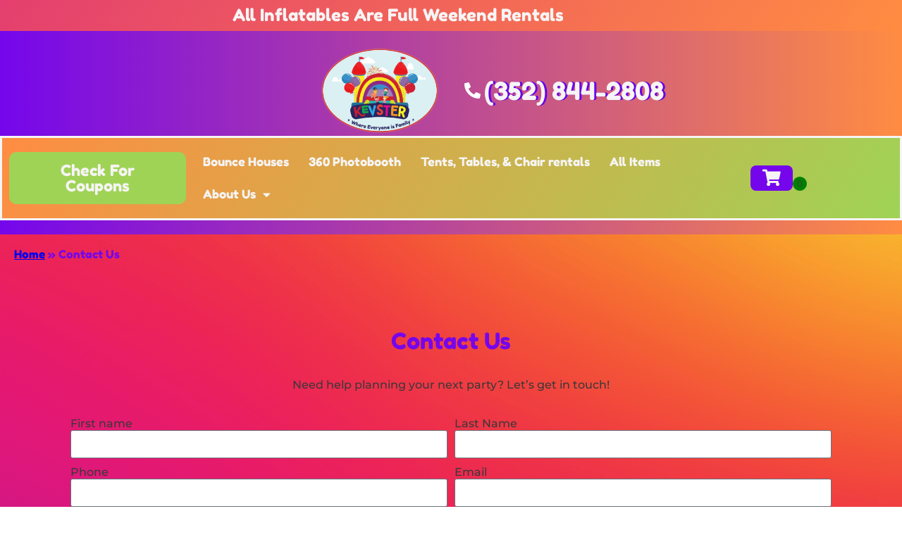

--- FILE ---
content_type: text/html; charset=utf-8
request_url: https://www.google.com/recaptcha/api2/anchor?ar=1&k=6LcSNw8eAAAAAN1cy4N20ZlzWX4YetiG7zmLXN_f&co=aHR0cHM6Ly9rZXZzdGVycGFydHlyZW50YWwuY29tOjQ0Mw..&hl=en&type=v3&v=PoyoqOPhxBO7pBk68S4YbpHZ&size=invisible&badge=bottomright&sa=Form&anchor-ms=20000&execute-ms=30000&cb=4w89y3iq3fh
body_size: 48647
content:
<!DOCTYPE HTML><html dir="ltr" lang="en"><head><meta http-equiv="Content-Type" content="text/html; charset=UTF-8">
<meta http-equiv="X-UA-Compatible" content="IE=edge">
<title>reCAPTCHA</title>
<style type="text/css">
/* cyrillic-ext */
@font-face {
  font-family: 'Roboto';
  font-style: normal;
  font-weight: 400;
  font-stretch: 100%;
  src: url(//fonts.gstatic.com/s/roboto/v48/KFO7CnqEu92Fr1ME7kSn66aGLdTylUAMa3GUBHMdazTgWw.woff2) format('woff2');
  unicode-range: U+0460-052F, U+1C80-1C8A, U+20B4, U+2DE0-2DFF, U+A640-A69F, U+FE2E-FE2F;
}
/* cyrillic */
@font-face {
  font-family: 'Roboto';
  font-style: normal;
  font-weight: 400;
  font-stretch: 100%;
  src: url(//fonts.gstatic.com/s/roboto/v48/KFO7CnqEu92Fr1ME7kSn66aGLdTylUAMa3iUBHMdazTgWw.woff2) format('woff2');
  unicode-range: U+0301, U+0400-045F, U+0490-0491, U+04B0-04B1, U+2116;
}
/* greek-ext */
@font-face {
  font-family: 'Roboto';
  font-style: normal;
  font-weight: 400;
  font-stretch: 100%;
  src: url(//fonts.gstatic.com/s/roboto/v48/KFO7CnqEu92Fr1ME7kSn66aGLdTylUAMa3CUBHMdazTgWw.woff2) format('woff2');
  unicode-range: U+1F00-1FFF;
}
/* greek */
@font-face {
  font-family: 'Roboto';
  font-style: normal;
  font-weight: 400;
  font-stretch: 100%;
  src: url(//fonts.gstatic.com/s/roboto/v48/KFO7CnqEu92Fr1ME7kSn66aGLdTylUAMa3-UBHMdazTgWw.woff2) format('woff2');
  unicode-range: U+0370-0377, U+037A-037F, U+0384-038A, U+038C, U+038E-03A1, U+03A3-03FF;
}
/* math */
@font-face {
  font-family: 'Roboto';
  font-style: normal;
  font-weight: 400;
  font-stretch: 100%;
  src: url(//fonts.gstatic.com/s/roboto/v48/KFO7CnqEu92Fr1ME7kSn66aGLdTylUAMawCUBHMdazTgWw.woff2) format('woff2');
  unicode-range: U+0302-0303, U+0305, U+0307-0308, U+0310, U+0312, U+0315, U+031A, U+0326-0327, U+032C, U+032F-0330, U+0332-0333, U+0338, U+033A, U+0346, U+034D, U+0391-03A1, U+03A3-03A9, U+03B1-03C9, U+03D1, U+03D5-03D6, U+03F0-03F1, U+03F4-03F5, U+2016-2017, U+2034-2038, U+203C, U+2040, U+2043, U+2047, U+2050, U+2057, U+205F, U+2070-2071, U+2074-208E, U+2090-209C, U+20D0-20DC, U+20E1, U+20E5-20EF, U+2100-2112, U+2114-2115, U+2117-2121, U+2123-214F, U+2190, U+2192, U+2194-21AE, U+21B0-21E5, U+21F1-21F2, U+21F4-2211, U+2213-2214, U+2216-22FF, U+2308-230B, U+2310, U+2319, U+231C-2321, U+2336-237A, U+237C, U+2395, U+239B-23B7, U+23D0, U+23DC-23E1, U+2474-2475, U+25AF, U+25B3, U+25B7, U+25BD, U+25C1, U+25CA, U+25CC, U+25FB, U+266D-266F, U+27C0-27FF, U+2900-2AFF, U+2B0E-2B11, U+2B30-2B4C, U+2BFE, U+3030, U+FF5B, U+FF5D, U+1D400-1D7FF, U+1EE00-1EEFF;
}
/* symbols */
@font-face {
  font-family: 'Roboto';
  font-style: normal;
  font-weight: 400;
  font-stretch: 100%;
  src: url(//fonts.gstatic.com/s/roboto/v48/KFO7CnqEu92Fr1ME7kSn66aGLdTylUAMaxKUBHMdazTgWw.woff2) format('woff2');
  unicode-range: U+0001-000C, U+000E-001F, U+007F-009F, U+20DD-20E0, U+20E2-20E4, U+2150-218F, U+2190, U+2192, U+2194-2199, U+21AF, U+21E6-21F0, U+21F3, U+2218-2219, U+2299, U+22C4-22C6, U+2300-243F, U+2440-244A, U+2460-24FF, U+25A0-27BF, U+2800-28FF, U+2921-2922, U+2981, U+29BF, U+29EB, U+2B00-2BFF, U+4DC0-4DFF, U+FFF9-FFFB, U+10140-1018E, U+10190-1019C, U+101A0, U+101D0-101FD, U+102E0-102FB, U+10E60-10E7E, U+1D2C0-1D2D3, U+1D2E0-1D37F, U+1F000-1F0FF, U+1F100-1F1AD, U+1F1E6-1F1FF, U+1F30D-1F30F, U+1F315, U+1F31C, U+1F31E, U+1F320-1F32C, U+1F336, U+1F378, U+1F37D, U+1F382, U+1F393-1F39F, U+1F3A7-1F3A8, U+1F3AC-1F3AF, U+1F3C2, U+1F3C4-1F3C6, U+1F3CA-1F3CE, U+1F3D4-1F3E0, U+1F3ED, U+1F3F1-1F3F3, U+1F3F5-1F3F7, U+1F408, U+1F415, U+1F41F, U+1F426, U+1F43F, U+1F441-1F442, U+1F444, U+1F446-1F449, U+1F44C-1F44E, U+1F453, U+1F46A, U+1F47D, U+1F4A3, U+1F4B0, U+1F4B3, U+1F4B9, U+1F4BB, U+1F4BF, U+1F4C8-1F4CB, U+1F4D6, U+1F4DA, U+1F4DF, U+1F4E3-1F4E6, U+1F4EA-1F4ED, U+1F4F7, U+1F4F9-1F4FB, U+1F4FD-1F4FE, U+1F503, U+1F507-1F50B, U+1F50D, U+1F512-1F513, U+1F53E-1F54A, U+1F54F-1F5FA, U+1F610, U+1F650-1F67F, U+1F687, U+1F68D, U+1F691, U+1F694, U+1F698, U+1F6AD, U+1F6B2, U+1F6B9-1F6BA, U+1F6BC, U+1F6C6-1F6CF, U+1F6D3-1F6D7, U+1F6E0-1F6EA, U+1F6F0-1F6F3, U+1F6F7-1F6FC, U+1F700-1F7FF, U+1F800-1F80B, U+1F810-1F847, U+1F850-1F859, U+1F860-1F887, U+1F890-1F8AD, U+1F8B0-1F8BB, U+1F8C0-1F8C1, U+1F900-1F90B, U+1F93B, U+1F946, U+1F984, U+1F996, U+1F9E9, U+1FA00-1FA6F, U+1FA70-1FA7C, U+1FA80-1FA89, U+1FA8F-1FAC6, U+1FACE-1FADC, U+1FADF-1FAE9, U+1FAF0-1FAF8, U+1FB00-1FBFF;
}
/* vietnamese */
@font-face {
  font-family: 'Roboto';
  font-style: normal;
  font-weight: 400;
  font-stretch: 100%;
  src: url(//fonts.gstatic.com/s/roboto/v48/KFO7CnqEu92Fr1ME7kSn66aGLdTylUAMa3OUBHMdazTgWw.woff2) format('woff2');
  unicode-range: U+0102-0103, U+0110-0111, U+0128-0129, U+0168-0169, U+01A0-01A1, U+01AF-01B0, U+0300-0301, U+0303-0304, U+0308-0309, U+0323, U+0329, U+1EA0-1EF9, U+20AB;
}
/* latin-ext */
@font-face {
  font-family: 'Roboto';
  font-style: normal;
  font-weight: 400;
  font-stretch: 100%;
  src: url(//fonts.gstatic.com/s/roboto/v48/KFO7CnqEu92Fr1ME7kSn66aGLdTylUAMa3KUBHMdazTgWw.woff2) format('woff2');
  unicode-range: U+0100-02BA, U+02BD-02C5, U+02C7-02CC, U+02CE-02D7, U+02DD-02FF, U+0304, U+0308, U+0329, U+1D00-1DBF, U+1E00-1E9F, U+1EF2-1EFF, U+2020, U+20A0-20AB, U+20AD-20C0, U+2113, U+2C60-2C7F, U+A720-A7FF;
}
/* latin */
@font-face {
  font-family: 'Roboto';
  font-style: normal;
  font-weight: 400;
  font-stretch: 100%;
  src: url(//fonts.gstatic.com/s/roboto/v48/KFO7CnqEu92Fr1ME7kSn66aGLdTylUAMa3yUBHMdazQ.woff2) format('woff2');
  unicode-range: U+0000-00FF, U+0131, U+0152-0153, U+02BB-02BC, U+02C6, U+02DA, U+02DC, U+0304, U+0308, U+0329, U+2000-206F, U+20AC, U+2122, U+2191, U+2193, U+2212, U+2215, U+FEFF, U+FFFD;
}
/* cyrillic-ext */
@font-face {
  font-family: 'Roboto';
  font-style: normal;
  font-weight: 500;
  font-stretch: 100%;
  src: url(//fonts.gstatic.com/s/roboto/v48/KFO7CnqEu92Fr1ME7kSn66aGLdTylUAMa3GUBHMdazTgWw.woff2) format('woff2');
  unicode-range: U+0460-052F, U+1C80-1C8A, U+20B4, U+2DE0-2DFF, U+A640-A69F, U+FE2E-FE2F;
}
/* cyrillic */
@font-face {
  font-family: 'Roboto';
  font-style: normal;
  font-weight: 500;
  font-stretch: 100%;
  src: url(//fonts.gstatic.com/s/roboto/v48/KFO7CnqEu92Fr1ME7kSn66aGLdTylUAMa3iUBHMdazTgWw.woff2) format('woff2');
  unicode-range: U+0301, U+0400-045F, U+0490-0491, U+04B0-04B1, U+2116;
}
/* greek-ext */
@font-face {
  font-family: 'Roboto';
  font-style: normal;
  font-weight: 500;
  font-stretch: 100%;
  src: url(//fonts.gstatic.com/s/roboto/v48/KFO7CnqEu92Fr1ME7kSn66aGLdTylUAMa3CUBHMdazTgWw.woff2) format('woff2');
  unicode-range: U+1F00-1FFF;
}
/* greek */
@font-face {
  font-family: 'Roboto';
  font-style: normal;
  font-weight: 500;
  font-stretch: 100%;
  src: url(//fonts.gstatic.com/s/roboto/v48/KFO7CnqEu92Fr1ME7kSn66aGLdTylUAMa3-UBHMdazTgWw.woff2) format('woff2');
  unicode-range: U+0370-0377, U+037A-037F, U+0384-038A, U+038C, U+038E-03A1, U+03A3-03FF;
}
/* math */
@font-face {
  font-family: 'Roboto';
  font-style: normal;
  font-weight: 500;
  font-stretch: 100%;
  src: url(//fonts.gstatic.com/s/roboto/v48/KFO7CnqEu92Fr1ME7kSn66aGLdTylUAMawCUBHMdazTgWw.woff2) format('woff2');
  unicode-range: U+0302-0303, U+0305, U+0307-0308, U+0310, U+0312, U+0315, U+031A, U+0326-0327, U+032C, U+032F-0330, U+0332-0333, U+0338, U+033A, U+0346, U+034D, U+0391-03A1, U+03A3-03A9, U+03B1-03C9, U+03D1, U+03D5-03D6, U+03F0-03F1, U+03F4-03F5, U+2016-2017, U+2034-2038, U+203C, U+2040, U+2043, U+2047, U+2050, U+2057, U+205F, U+2070-2071, U+2074-208E, U+2090-209C, U+20D0-20DC, U+20E1, U+20E5-20EF, U+2100-2112, U+2114-2115, U+2117-2121, U+2123-214F, U+2190, U+2192, U+2194-21AE, U+21B0-21E5, U+21F1-21F2, U+21F4-2211, U+2213-2214, U+2216-22FF, U+2308-230B, U+2310, U+2319, U+231C-2321, U+2336-237A, U+237C, U+2395, U+239B-23B7, U+23D0, U+23DC-23E1, U+2474-2475, U+25AF, U+25B3, U+25B7, U+25BD, U+25C1, U+25CA, U+25CC, U+25FB, U+266D-266F, U+27C0-27FF, U+2900-2AFF, U+2B0E-2B11, U+2B30-2B4C, U+2BFE, U+3030, U+FF5B, U+FF5D, U+1D400-1D7FF, U+1EE00-1EEFF;
}
/* symbols */
@font-face {
  font-family: 'Roboto';
  font-style: normal;
  font-weight: 500;
  font-stretch: 100%;
  src: url(//fonts.gstatic.com/s/roboto/v48/KFO7CnqEu92Fr1ME7kSn66aGLdTylUAMaxKUBHMdazTgWw.woff2) format('woff2');
  unicode-range: U+0001-000C, U+000E-001F, U+007F-009F, U+20DD-20E0, U+20E2-20E4, U+2150-218F, U+2190, U+2192, U+2194-2199, U+21AF, U+21E6-21F0, U+21F3, U+2218-2219, U+2299, U+22C4-22C6, U+2300-243F, U+2440-244A, U+2460-24FF, U+25A0-27BF, U+2800-28FF, U+2921-2922, U+2981, U+29BF, U+29EB, U+2B00-2BFF, U+4DC0-4DFF, U+FFF9-FFFB, U+10140-1018E, U+10190-1019C, U+101A0, U+101D0-101FD, U+102E0-102FB, U+10E60-10E7E, U+1D2C0-1D2D3, U+1D2E0-1D37F, U+1F000-1F0FF, U+1F100-1F1AD, U+1F1E6-1F1FF, U+1F30D-1F30F, U+1F315, U+1F31C, U+1F31E, U+1F320-1F32C, U+1F336, U+1F378, U+1F37D, U+1F382, U+1F393-1F39F, U+1F3A7-1F3A8, U+1F3AC-1F3AF, U+1F3C2, U+1F3C4-1F3C6, U+1F3CA-1F3CE, U+1F3D4-1F3E0, U+1F3ED, U+1F3F1-1F3F3, U+1F3F5-1F3F7, U+1F408, U+1F415, U+1F41F, U+1F426, U+1F43F, U+1F441-1F442, U+1F444, U+1F446-1F449, U+1F44C-1F44E, U+1F453, U+1F46A, U+1F47D, U+1F4A3, U+1F4B0, U+1F4B3, U+1F4B9, U+1F4BB, U+1F4BF, U+1F4C8-1F4CB, U+1F4D6, U+1F4DA, U+1F4DF, U+1F4E3-1F4E6, U+1F4EA-1F4ED, U+1F4F7, U+1F4F9-1F4FB, U+1F4FD-1F4FE, U+1F503, U+1F507-1F50B, U+1F50D, U+1F512-1F513, U+1F53E-1F54A, U+1F54F-1F5FA, U+1F610, U+1F650-1F67F, U+1F687, U+1F68D, U+1F691, U+1F694, U+1F698, U+1F6AD, U+1F6B2, U+1F6B9-1F6BA, U+1F6BC, U+1F6C6-1F6CF, U+1F6D3-1F6D7, U+1F6E0-1F6EA, U+1F6F0-1F6F3, U+1F6F7-1F6FC, U+1F700-1F7FF, U+1F800-1F80B, U+1F810-1F847, U+1F850-1F859, U+1F860-1F887, U+1F890-1F8AD, U+1F8B0-1F8BB, U+1F8C0-1F8C1, U+1F900-1F90B, U+1F93B, U+1F946, U+1F984, U+1F996, U+1F9E9, U+1FA00-1FA6F, U+1FA70-1FA7C, U+1FA80-1FA89, U+1FA8F-1FAC6, U+1FACE-1FADC, U+1FADF-1FAE9, U+1FAF0-1FAF8, U+1FB00-1FBFF;
}
/* vietnamese */
@font-face {
  font-family: 'Roboto';
  font-style: normal;
  font-weight: 500;
  font-stretch: 100%;
  src: url(//fonts.gstatic.com/s/roboto/v48/KFO7CnqEu92Fr1ME7kSn66aGLdTylUAMa3OUBHMdazTgWw.woff2) format('woff2');
  unicode-range: U+0102-0103, U+0110-0111, U+0128-0129, U+0168-0169, U+01A0-01A1, U+01AF-01B0, U+0300-0301, U+0303-0304, U+0308-0309, U+0323, U+0329, U+1EA0-1EF9, U+20AB;
}
/* latin-ext */
@font-face {
  font-family: 'Roboto';
  font-style: normal;
  font-weight: 500;
  font-stretch: 100%;
  src: url(//fonts.gstatic.com/s/roboto/v48/KFO7CnqEu92Fr1ME7kSn66aGLdTylUAMa3KUBHMdazTgWw.woff2) format('woff2');
  unicode-range: U+0100-02BA, U+02BD-02C5, U+02C7-02CC, U+02CE-02D7, U+02DD-02FF, U+0304, U+0308, U+0329, U+1D00-1DBF, U+1E00-1E9F, U+1EF2-1EFF, U+2020, U+20A0-20AB, U+20AD-20C0, U+2113, U+2C60-2C7F, U+A720-A7FF;
}
/* latin */
@font-face {
  font-family: 'Roboto';
  font-style: normal;
  font-weight: 500;
  font-stretch: 100%;
  src: url(//fonts.gstatic.com/s/roboto/v48/KFO7CnqEu92Fr1ME7kSn66aGLdTylUAMa3yUBHMdazQ.woff2) format('woff2');
  unicode-range: U+0000-00FF, U+0131, U+0152-0153, U+02BB-02BC, U+02C6, U+02DA, U+02DC, U+0304, U+0308, U+0329, U+2000-206F, U+20AC, U+2122, U+2191, U+2193, U+2212, U+2215, U+FEFF, U+FFFD;
}
/* cyrillic-ext */
@font-face {
  font-family: 'Roboto';
  font-style: normal;
  font-weight: 900;
  font-stretch: 100%;
  src: url(//fonts.gstatic.com/s/roboto/v48/KFO7CnqEu92Fr1ME7kSn66aGLdTylUAMa3GUBHMdazTgWw.woff2) format('woff2');
  unicode-range: U+0460-052F, U+1C80-1C8A, U+20B4, U+2DE0-2DFF, U+A640-A69F, U+FE2E-FE2F;
}
/* cyrillic */
@font-face {
  font-family: 'Roboto';
  font-style: normal;
  font-weight: 900;
  font-stretch: 100%;
  src: url(//fonts.gstatic.com/s/roboto/v48/KFO7CnqEu92Fr1ME7kSn66aGLdTylUAMa3iUBHMdazTgWw.woff2) format('woff2');
  unicode-range: U+0301, U+0400-045F, U+0490-0491, U+04B0-04B1, U+2116;
}
/* greek-ext */
@font-face {
  font-family: 'Roboto';
  font-style: normal;
  font-weight: 900;
  font-stretch: 100%;
  src: url(//fonts.gstatic.com/s/roboto/v48/KFO7CnqEu92Fr1ME7kSn66aGLdTylUAMa3CUBHMdazTgWw.woff2) format('woff2');
  unicode-range: U+1F00-1FFF;
}
/* greek */
@font-face {
  font-family: 'Roboto';
  font-style: normal;
  font-weight: 900;
  font-stretch: 100%;
  src: url(//fonts.gstatic.com/s/roboto/v48/KFO7CnqEu92Fr1ME7kSn66aGLdTylUAMa3-UBHMdazTgWw.woff2) format('woff2');
  unicode-range: U+0370-0377, U+037A-037F, U+0384-038A, U+038C, U+038E-03A1, U+03A3-03FF;
}
/* math */
@font-face {
  font-family: 'Roboto';
  font-style: normal;
  font-weight: 900;
  font-stretch: 100%;
  src: url(//fonts.gstatic.com/s/roboto/v48/KFO7CnqEu92Fr1ME7kSn66aGLdTylUAMawCUBHMdazTgWw.woff2) format('woff2');
  unicode-range: U+0302-0303, U+0305, U+0307-0308, U+0310, U+0312, U+0315, U+031A, U+0326-0327, U+032C, U+032F-0330, U+0332-0333, U+0338, U+033A, U+0346, U+034D, U+0391-03A1, U+03A3-03A9, U+03B1-03C9, U+03D1, U+03D5-03D6, U+03F0-03F1, U+03F4-03F5, U+2016-2017, U+2034-2038, U+203C, U+2040, U+2043, U+2047, U+2050, U+2057, U+205F, U+2070-2071, U+2074-208E, U+2090-209C, U+20D0-20DC, U+20E1, U+20E5-20EF, U+2100-2112, U+2114-2115, U+2117-2121, U+2123-214F, U+2190, U+2192, U+2194-21AE, U+21B0-21E5, U+21F1-21F2, U+21F4-2211, U+2213-2214, U+2216-22FF, U+2308-230B, U+2310, U+2319, U+231C-2321, U+2336-237A, U+237C, U+2395, U+239B-23B7, U+23D0, U+23DC-23E1, U+2474-2475, U+25AF, U+25B3, U+25B7, U+25BD, U+25C1, U+25CA, U+25CC, U+25FB, U+266D-266F, U+27C0-27FF, U+2900-2AFF, U+2B0E-2B11, U+2B30-2B4C, U+2BFE, U+3030, U+FF5B, U+FF5D, U+1D400-1D7FF, U+1EE00-1EEFF;
}
/* symbols */
@font-face {
  font-family: 'Roboto';
  font-style: normal;
  font-weight: 900;
  font-stretch: 100%;
  src: url(//fonts.gstatic.com/s/roboto/v48/KFO7CnqEu92Fr1ME7kSn66aGLdTylUAMaxKUBHMdazTgWw.woff2) format('woff2');
  unicode-range: U+0001-000C, U+000E-001F, U+007F-009F, U+20DD-20E0, U+20E2-20E4, U+2150-218F, U+2190, U+2192, U+2194-2199, U+21AF, U+21E6-21F0, U+21F3, U+2218-2219, U+2299, U+22C4-22C6, U+2300-243F, U+2440-244A, U+2460-24FF, U+25A0-27BF, U+2800-28FF, U+2921-2922, U+2981, U+29BF, U+29EB, U+2B00-2BFF, U+4DC0-4DFF, U+FFF9-FFFB, U+10140-1018E, U+10190-1019C, U+101A0, U+101D0-101FD, U+102E0-102FB, U+10E60-10E7E, U+1D2C0-1D2D3, U+1D2E0-1D37F, U+1F000-1F0FF, U+1F100-1F1AD, U+1F1E6-1F1FF, U+1F30D-1F30F, U+1F315, U+1F31C, U+1F31E, U+1F320-1F32C, U+1F336, U+1F378, U+1F37D, U+1F382, U+1F393-1F39F, U+1F3A7-1F3A8, U+1F3AC-1F3AF, U+1F3C2, U+1F3C4-1F3C6, U+1F3CA-1F3CE, U+1F3D4-1F3E0, U+1F3ED, U+1F3F1-1F3F3, U+1F3F5-1F3F7, U+1F408, U+1F415, U+1F41F, U+1F426, U+1F43F, U+1F441-1F442, U+1F444, U+1F446-1F449, U+1F44C-1F44E, U+1F453, U+1F46A, U+1F47D, U+1F4A3, U+1F4B0, U+1F4B3, U+1F4B9, U+1F4BB, U+1F4BF, U+1F4C8-1F4CB, U+1F4D6, U+1F4DA, U+1F4DF, U+1F4E3-1F4E6, U+1F4EA-1F4ED, U+1F4F7, U+1F4F9-1F4FB, U+1F4FD-1F4FE, U+1F503, U+1F507-1F50B, U+1F50D, U+1F512-1F513, U+1F53E-1F54A, U+1F54F-1F5FA, U+1F610, U+1F650-1F67F, U+1F687, U+1F68D, U+1F691, U+1F694, U+1F698, U+1F6AD, U+1F6B2, U+1F6B9-1F6BA, U+1F6BC, U+1F6C6-1F6CF, U+1F6D3-1F6D7, U+1F6E0-1F6EA, U+1F6F0-1F6F3, U+1F6F7-1F6FC, U+1F700-1F7FF, U+1F800-1F80B, U+1F810-1F847, U+1F850-1F859, U+1F860-1F887, U+1F890-1F8AD, U+1F8B0-1F8BB, U+1F8C0-1F8C1, U+1F900-1F90B, U+1F93B, U+1F946, U+1F984, U+1F996, U+1F9E9, U+1FA00-1FA6F, U+1FA70-1FA7C, U+1FA80-1FA89, U+1FA8F-1FAC6, U+1FACE-1FADC, U+1FADF-1FAE9, U+1FAF0-1FAF8, U+1FB00-1FBFF;
}
/* vietnamese */
@font-face {
  font-family: 'Roboto';
  font-style: normal;
  font-weight: 900;
  font-stretch: 100%;
  src: url(//fonts.gstatic.com/s/roboto/v48/KFO7CnqEu92Fr1ME7kSn66aGLdTylUAMa3OUBHMdazTgWw.woff2) format('woff2');
  unicode-range: U+0102-0103, U+0110-0111, U+0128-0129, U+0168-0169, U+01A0-01A1, U+01AF-01B0, U+0300-0301, U+0303-0304, U+0308-0309, U+0323, U+0329, U+1EA0-1EF9, U+20AB;
}
/* latin-ext */
@font-face {
  font-family: 'Roboto';
  font-style: normal;
  font-weight: 900;
  font-stretch: 100%;
  src: url(//fonts.gstatic.com/s/roboto/v48/KFO7CnqEu92Fr1ME7kSn66aGLdTylUAMa3KUBHMdazTgWw.woff2) format('woff2');
  unicode-range: U+0100-02BA, U+02BD-02C5, U+02C7-02CC, U+02CE-02D7, U+02DD-02FF, U+0304, U+0308, U+0329, U+1D00-1DBF, U+1E00-1E9F, U+1EF2-1EFF, U+2020, U+20A0-20AB, U+20AD-20C0, U+2113, U+2C60-2C7F, U+A720-A7FF;
}
/* latin */
@font-face {
  font-family: 'Roboto';
  font-style: normal;
  font-weight: 900;
  font-stretch: 100%;
  src: url(//fonts.gstatic.com/s/roboto/v48/KFO7CnqEu92Fr1ME7kSn66aGLdTylUAMa3yUBHMdazQ.woff2) format('woff2');
  unicode-range: U+0000-00FF, U+0131, U+0152-0153, U+02BB-02BC, U+02C6, U+02DA, U+02DC, U+0304, U+0308, U+0329, U+2000-206F, U+20AC, U+2122, U+2191, U+2193, U+2212, U+2215, U+FEFF, U+FFFD;
}

</style>
<link rel="stylesheet" type="text/css" href="https://www.gstatic.com/recaptcha/releases/PoyoqOPhxBO7pBk68S4YbpHZ/styles__ltr.css">
<script nonce="6ldUP12LY2Pr6mv_4I2C7Q" type="text/javascript">window['__recaptcha_api'] = 'https://www.google.com/recaptcha/api2/';</script>
<script type="text/javascript" src="https://www.gstatic.com/recaptcha/releases/PoyoqOPhxBO7pBk68S4YbpHZ/recaptcha__en.js" nonce="6ldUP12LY2Pr6mv_4I2C7Q">
      
    </script></head>
<body><div id="rc-anchor-alert" class="rc-anchor-alert"></div>
<input type="hidden" id="recaptcha-token" value="[base64]">
<script type="text/javascript" nonce="6ldUP12LY2Pr6mv_4I2C7Q">
      recaptcha.anchor.Main.init("[\x22ainput\x22,[\x22bgdata\x22,\x22\x22,\[base64]/[base64]/[base64]/[base64]/[base64]/[base64]/KGcoTywyNTMsTy5PKSxVRyhPLEMpKTpnKE8sMjUzLEMpLE8pKSxsKSksTykpfSxieT1mdW5jdGlvbihDLE8sdSxsKXtmb3IobD0odT1SKEMpLDApO08+MDtPLS0pbD1sPDw4fFooQyk7ZyhDLHUsbCl9LFVHPWZ1bmN0aW9uKEMsTyl7Qy5pLmxlbmd0aD4xMDQ/[base64]/[base64]/[base64]/[base64]/[base64]/[base64]/[base64]\\u003d\x22,\[base64]\\u003d\\u003d\x22,\x22wrTCszzDijhrCsKsw6/DjsK6wrJ2GDjDvxnDpMKFwpRUwqQlw6VfwpUiwpsleBDCtRVxZjcAMMKKTHbDqMO3KWnCsXMbA15yw44+wqDCoiE5wrIUEQXCnzVhw6PDkzVmw4/DrVHDjyIsPsOnw4TDlmU/wrfDpG9Nw61/JcKTa8KOc8KUI8KQM8KfFnVsw7NMw5zDkwkFBiAQworCtsKpOD53wq3Dq1MTwqk5w7/[base64]/Cn8K8BMOkPsKBw5J5Q3PCjg3Clk53wqx6FsKyw47DvsKhEcKnSkXDmcOOScOBHsKBFXLCm8Ovw6jCmBbDqQVZwpgoasKLwpAAw6HCtMOTCRDCsMOgwoEBCxxEw6EZZg1Aw7xPdcOXwqPDm8Osa0EfCg7DtcKqw5nDhGLCmcOeWsKJAn/DvMKbM1DCuCp2JSVXRcKTwr/[base64]/CqXgVw5DDh1vDvsOuwqfDsMK/EsKLRG5/w4PDvzQAAMKMwpkpwqBAw4xfGw0hYMKlw6ZZARd8w5pEw47Dmn4LbMO2dSoKJHzCvE3DvDN8wqlhw4bDlMOGP8KIeHdAesOYFsO8wrY5wpl/[base64]/DoATDjW7Dr1hsEsKwNMKHahVZwqBTwoVlwqDCu8OrAErDrntLOMK2PiDDpxAUNMOewo/CrsO9w4HCjcOaO3XDkcKJw7kuw7bDvXXDhhQxwpvDuH8KwpnCm8OtRsOMw4rDqcKwJBwFwrrCm2AxCsOuwqUGRsKYw582d1pdAMOvcMKcRFrDigtBwp9AwpDDp8KdwocpcMOQw5/CpcO9wrrDvF7DmWVmwo3Cn8KJw43DsMOufMKPwrU7Ll5nSMOxw5DClgkBHzjCgsOxZXh3wrHCvSZ2wpx0f8KhHcKiTsOnYggiMcO5wrbClnYfwqE6PMKDwp8Vb3LCpsO9wqDCjcKdesOZVnPDnCRXwp8lw6pnfQrCp8KPEsOFw70KYMOtS2/Cr8OmwqzCrFE8w4RZdcKQw7BlQ8KtdURXw6cqwrPCosOewrtGwrsqw6wFVinCtMKQwpbDgMKqwpw/e8Omw7zDki8swp3DmMKwwrXDnVYNLsOWwpQRLWVUC8KAwp/[base64]/DqMKDw60jIsK3w5bDncOvesOIwrQifz/CjmTDrDRXw6DCrXFLWcKuOHDDmxBtw4JXTMKsFcKkP8KnSGQpwpQOwqFaw4cGw6ZHw7HDgyknXUsXF8KNw4tLMMOVwrXDn8OTM8KNw4jDsFZ8L8OUTMKAV1PCrypWwptrw4zCk1xBQk5Ew6TCqV4JwpRNMcOqC8OEAQghPxpkwpLCmlJSwpvCgGHCrkXDtcKMU1/CvX1zNcO0w4VNw7s5BsOSMUUqWcOdVcKqw5oJw4kNMCJbVcOQw4HCtcODCsK1ASvChcKTL8K2wpPDgMOIw7Q9w7TDvcOCwqhmDTISwpPDksOVUlrDjcOOe8OywqEgVsODQ218RQ7DqcKeecK3w6jCsMO6blXCjw/[base64]/[base64]/[base64]/[base64]/[base64]/Cv27ClmvCg8OAG18WTHAawoPChcKoM8KYwpjCnMKsDsKlWsOYGUHCgcONLnPChcOiAx5Hw4sRbj4WwrQGw5MML8KswpEQw5nDicKIwrYmTUvCpmAwJ3zDkAbDhsKrw4/CgMO/ccOfw6nDmGh+woFLY8OZwpRSJnXDpcKtA8Khwp8Zwq9ieEk/JsOYw4fCmsOXcsOlfsOWw5rChTcCw7HCoMKYOcKXbTjDk2kAwpDDgMKgw7rDkcO+wrw/HMOfwp8AYcOjSnxHw7nCsgk2RAUoPB/Cm3nDvAM3ZynCssOpwqVzcMKuLTZiw6dRdMOmwoF5w7fChgBcWcKowpl1cMKEwrwJbzJjw5o2wp8AwpDDt8KGw5XDrV1Vw6Yjw4zDoi00ZcOVwq9sGMOsYXjCtBjCs08ORsOcHmTCvlFZFcKHDMK7w6/[base64]/CgsO1w5XClsKwwrwkb8KQccOGD8OYw7vDh0JrwpFLwqXCrWw6EsKcN8KafC7CpmoZOsOGwrfDiMOuFnAtC3jCgFjCi1PCgUIaO8OvR8OjaUzCqWHCu3vDg2PDnsK0dMOawqfChcOWwoNNFC3DvMO3CMOSwq/Cs8KuOcKmFiNWfmvDusOOC8O9Lgsvw4pRw5rDhxkQw4PDq8KawpM+wpk2C3NqM1l8w5lkwpfCsyYzU8KdwqnCqw4hfwzDog4MBsKCUsKKdyfDuMKFw4M0c8OWOT9bw7w1w6jDosOMIxXDqmXDrsKHE0gOw57Cv8Ocw6XDjsOPw6LDryE/wrDDmDrCqsOKEklaQHgFwoPCkMKuw6rCnsKDw6kfdBxaaUMgwqXCuXPDtUrCnsO2w7rDosKLcivDmnPDhMKXw4LDl8Kvwo4UGD/CkDYaGj/Ck8OUO2DCgXTCpMOZwpvCkmIRWjRgw4/[base64]/[base64]/Co1t6UsKeG309wpFXw5oewoXCsQ4uM8ODw6xWwrjDvMO4w5rDiyIkDX3DhMKVwoB+w6DCijJHU8OwHsKjw6Jew74mOwTDvcOFwqfDoTBDw4DCnUBrw6jDjVJ7wp/DhEdPw4VlKzrCvErDmsOAwpPCgcKYwrJEw5jCn8KbbFrDpMKpVcKbwpFxwrkWwp7DjBMAw6MdwobDvnN/w77DhcKqwr1ZXH3DrlQewpXCh2XDqifCgcOREcOCacKrwq7DosKhwonCnsOZKcOLwpXCqsKqw4NswqdRVjl9f1Q0XsOTACfDp8O/Z8Kow5AmNgNww5FPC8O+OcKQZsOrwoc5woZwKMOrwrFnOsKPw5M7w7FdRsKrQcOVAsOvG19ywrrDtH3DqMKCwqzDnsKmV8OvYkscH1cJcEMPwq0AQmXDnMKrwrBSfkY0w64sfWPCicOpwp/[base64]/[base64]/Dvn5xwqDCigxqw67DrFd/aycsZcKrwqAUHMKQecKzZsOBG8OPS212wpllDQvCmcOmwqzDqnnDsw8yw7R3bsOKCsK8w7DDvn5ER8OJw7bCjyJKw7HCt8OuwqRMwo/Cl8K5JgTCj8OtZXYsw5LCvcOJw5N7wrsUw4/DlC5LwoXDuH9Uw6PCsMKUZ8OCwqUrXcOjwq98wqJsw6rDmMOwwpROMsOVwrjCmMKPw5cvwqXCkcK+wp/Dn2/[base64]/[base64]/DjMKNM8OZw4HDrcOcazUsD1PDiMO/wq4ow58iwpvDsjrCmMKjwqBWwp3CtQPCp8ODOBwxYFfCnMOqdA01w6rDriLCpsObw7JMFEQ8woA2N8KsaMOZw4EmwoUyM8K3w7HCncKVEsK8wr81AR7DiShYEcKIUSfClEZ6wqbCsGotw4F9IMOKfXjCvnnDiMONYivCmWpiwppMbcKzVMKoeHk3bn/[base64]/CpMObTUfDr8OnQwfCuMO1wrzCtm/DqcK5Bj/[base64]/XMKMw5dxwr9/w4/DuyUIw4DDg0bChMOvw4xuYQQvwqPDi01xwqV7ZsK5w5XCjn9bw6/DmcK6FsKWPR/[base64]/CsU1Fwr7Dvm9SwrLCk27DnkbDh8K/PsOUMcKsW8Kaw6EswpHDplbCtcORw4cIw4dbEiIjwox1Ol9Iw6I/wrBIw4Mzw4DDgcOYbMOZwpDDp8KHNsO+JlxwYMKlKgjDkm3DqCDCmMKuA8OzFcODwpcRwrbCj0/CvMOowo3Du8OgflRKw6wmwqnDoMOlwqJjGEAfd8K3cQDCv8OyRmjDnsKsF8KOX2LChwI2Q8KUw4fCkS/DucOME2wewqMuw5UYwp5XJVU2wrcowpnDuUVjW8OtQMK7wq19X386OWTCiD43wr7DvT7Di8KPbxrDicOUKMK/w5rDqcORXsOUD8ODRCLCsMOxbx9uw7l+V8KQI8KqwpzDqTsMFm/DqR8pw61vwokhSjUqFcK8PcKDwpoqw4kCw7RiXMKnwrdHw51ATMK7CMKBwpgHw7zCosOyEwhVFx/CsMOWwrnDtsOuwpXDq8OAwqVJHVjDnMOhRsOhw6fCuxVoIsO+w4JOPzjCvsOwwqjCmyLDu8O1bjDDn1DDtHJtdsObIx3DssOawqwGwqfDjx8bDGw0JsONwpNUecKtw7E4eFnCocKxWG/DjMOiw6oPw5LDu8K7w5APVygqwrHCnBhfw5JKbyQ4w5nDncKuw4XDt8KDwoAywpDCuCYew7jCv8KbDsONw5pqb8OJLg/CuHLCn8Kyw6LChFoZa8Opw7MTCHwaXX/CusOqF3DDh8KPwp1UwoU3V3bDqDYmwqbDq8K+w6zCt8K7w4lcWF0oAEEvYTjDpcOwSXMjw4rCpD/[base64]/[base64]/wonDssOWwpXDjsOqeH8VwrTCjMKuwrcaF0nDssOyPX7Dh8O4ExLCh8Ofw5QBWsOoR8Kxwr0nakrDk8KPw4XDuAjCrMK0w47ChkPCqcONw50oDlJ3Mg0jwrXDmcK0VjrDtlIFVMOwwqxXw70ewqRGF2TDhMKKEQDDr8OSCcO1wrLCrCxjw6/CkmJkwrlKwpLDgA3DoMOTwotHJ8Kpwo/DqcKLw5fCt8K6woIFPB7Dpx9WdcO7wr3CuMKlwrLDh8KKw6zCq8KYDsObAmXCk8O0woVZBQVpIsKfYyzDh8Kuw5HCg8O0WsOgwqzDtEPClMKOw7fDn1Vhw4fCu8K+MMO+NsOKVlxUFcKPRz1/JATDonM3w4QGJBtcF8ORw43Dr3XDvVbDvMOVH8KMSMOhwr7CtsKdwqjCiSQKwqxFw5AOTXwiwp3Dp8K3IXk9S8KMwrlYXsKKwqzCrzfDu8KVFsKNb8KKXMKNE8K1w5tWwqB9wpINw6wmw68OexXDhxPCqU4Yw70Dw6YGJQPCl8Krwp7Cg8KmFmvDvzjDjsK/wq7CiShQw4fDiMK0KsKzY8O7wrfDjUMTworCqivDjsOLwpbCvcKEE8O4Hg82w7jCtHpNwoo1wpdPOU4edVvDrMOpwrNTZxFMw63CiCfDmjLDoS4/LGViKyghwrVkw5XCmsOzwoXDlcKbW8O8w4U1wr4Dwpk9wpHDjcOhwrDDlMK/LMK1Hz03czVad8O4w5pbw5sGw5A9wrLCry0kMkxaNMKOAcKpCVrDncO/I3hAwrPDosOSwobCvjLDg0vCjMKywrfDpcKRwpBswrXCicKNw6fCliQ1LsKyw7TCrsKnw5gIO8Ouw7/Cp8OOwr04D8O/BSHCqFYkw7jCucOCJHjDpS0Gw6lxYz9jdnrDlMOsQi1Sw6RpwoQDXz5RRHo3w4fDtsK/[base64]/DqcKGYcKhw5nChTXCj8OjwqEeBcOoHjDCgcKyJm5gO8OUw4jCvxjDu8OmEmAiwrnDqjXCvcO0wpnCuMOFJA3ClMKIw6XCrCjCilgfwrnDqsKLw7lhw5gYwpXDvcKrwqDDkgPChMKywonDl3RawrZjw6QWw4fDqcKxHcK0w7kRCMOCesKPVCnCosKcw7QNw7/DlBDCpTMwdinCngchw4XDih8ZZC7CtwLCksOhY8Ktwro6bEXDmcKDcEp/w7PChsOWw7nDp8KYdsOuw4JgPl/Cn8OrQkUhw6rDnUjCpMKtw5LDnD/DumvDgsOyUVFAaMOKwrczVRfDmcO9w60SJE3DrcKqYMKfXQsQFsKZShABCMKLV8KOGVA8Y8ONw6TCtsKUScKWUTVYw6PCgmcYw4LCjg/DnMKSw7wUDlDChsO0G8KiB8OJacKXKCRQw7MHw4rCrzzDp8OMCW/CoMKFwqbDo8Kad8KLN0gFNMKWw47DuB8mbF9Qwp/DmMO/[base64]/CvsOYw7zDt8K7wpVSBMOGCcOvOcKZf8K3wohpw44XH8Oww70Ewo/DkF0SIMOgbcOoA8KyAx3CtcK5HzTCncKSwq3CiXLCn3UffcOvwqXCmzgUbQJqwr/[base64]/DsmhQI8KxwrTCrwvCjCp3w4RXwpMSQXldw6fDn2zCvQ/[base64]/CnMOhwqJcw6nCrMOMw7/ClMK1M8KoVlJHR8O8w7obXGzClcOLwqzCnEXDjsOvw4jCucKpS29Tf03ChDvCmsKhDifDkCXDhgnDscO8wq5dwod6w4bCnMKowp7Cn8KjeEDDh8KOw5dBCQMvw5gtNMOiF8KYJsKCwrxXwr/Dg8Obw4pSVsK8wobDmCArwrfClsKJBsKZwqUta8OJNcK6OcOYV8KPw57DmljDhMKIFMK/[base64]/[base64]/DuEDCpMOkQADCh8K+FUbCnMKEKXhiw6TDtMO7wq7DvsK+CkgARsKhw79NOHFSwqBnBsKQbcO6w4guZsKLDCM4VMOVEcK4w6LDo8O6w60vTMKQChrCqMOXeAPCsMKSw7jCjnvCv8KjJEpvScOlw5rCuCgJwprCpsOobsOLw6RqCMKDQ0/Co8KMwrXDuD7DgyVswq81WQxYwqLCuBxEw5RLw7nDusO/w6nDtsOfCkgnwq1ewrBYAcKYZ1XCogrCiQBzw7bCvMKFJ8KuSVxwwoB9wojCmRMhSBxYJjFKwrvCgsKNIcO5wqDCjsOeGAs+DgFcBmTDqAzDgsOaKXfCjsOXEcKpUcK4w6oEw6UNwrrCoEBBIcOJwrB1XcOfw4TCrcOrP8OreCjCl8O/MjbCksK/AcOYw6LCkV7CtsOWwoPDk1jCsVPClk3DtWoywqgXwoUxbcOJwpALdDZ+wovDjiTDgMOxRcKVRFTDjMKvw6jCsEoDwqUKIcOyw65ow55wBsKRcMOWwr5QJlwkOcOuw5lfR8KDw5TCvMKDVsK8AsKQwrzCtmh1ZQwPw6dyUl/[base64]/IcK4bD9OdlsFSsOQUMOJasO/w6NYMDV4wqfCg8OFXcKLBMOcwrbDrcK2w5zCohPCjCgjdMOccMKKJMOYNsOfWsKcw5Mgw6ZkwqjDnMOxQjV2fsKtw6rCgi3DrkNDEcKJMAcAIG3DiUEzPUnCiRPDnMOAworCkHJCw5bCrlMrH2EnRMKvwooIw4oHw4Z+FTTCtgcrw44da2PDux7DlE/Ct8OSw7DCrQRWLcOcwo3DlMO3C3ERc2AywpIGaMKjwpvCkVshwrs/aUocw7NTwp3Cm2QcPzwJw6saasOoL8Kuwr/[base64]/wpEVwqjCpQg8cTxNwotPwojCsjh6w4XDvsOGYjUERcKcH1XCtDzCgcKNcMOGCkrDtknCvMKOQsKdw7BKwpjCisK+M2jCk8KoVWxNwq53TR7DmAvDghTDvQLCqkdEwrcgwo9bw5RFw4YGw5vDt8OUE8KnTMKUwrfDmsOCw5F/[base64]/[base64]/DoyR4wpzDpB4OwoFXwq9/XATDr8KiwrMqw5lYIjlmw4Z8w6nCqMOlPCJmM2LDgXLCosKjwprDpQEiw4ocw5nDhhHDtMOIw5zCvSFzwopNw6sEWsKawofDihzDrk08TH1Awp/DugnDkyrCmFBawq7CkjHDrm4Zw4wLw6vDix/CuMKoVcKNwrjDk8OpwrIrGiIpw7BpOcKDwqfCoXPCnMKNw60RwojCtsK3w47CoQpHwozDgHhkIsKTGQF7wpvDo8O4w7DDmR1resOsCcO8w699bMOpHnRewosAa8OjwoJWwpg5w5PCpmYdw6rDkcKrw67CmcKxIx4TVMO3Jx/[base64]/DmsOOJ19fw6vCgUo9DsKfOMOPwo7ChMOOw7jDkEvCscKeeUokw4TDhnvCj0/DkVbDn8KPwpd2worCtsOPwolTfDpjHcO8QmtYwo7Cpy15agVTbcOGfMOUwrvDki05wp/Dmx5Cw4DDmcOBwqd3wqzCukjCrXDCqsKLdsKOb8O/w6g+w7hbwpPCk8OfQ3FwTxHCoMKuw7tkw7HCggFqw79ddMK+wpLDgcKuPMOhwqbDkcKLw5EXw5pSA0xtwqUBJRPCp1fDhcObPFDCj1TDgxxGA8OVwpXDuX1KwrPDj8K4B04sw6DCtcOsJMKuMR7CiAXCsDxRwoEIR27CisOjw7VOZVDDhUHDpcOiJR/CsMOhM0VoD8KEGCZKwo/[base64]/JFHDh8Kvw6nCvsONdMOxw6rCpsOvf8OKQcOgK8Oswph/QMOaQcOiw4DCmcKIwpojwqpYw74Jw5wewq/Dp8KHw4/Ck8K5fTwyGDBMYmJrwpgKw4nDtcOqw7nCpkDCtMO/Qgg/wqhnB2UBw61+ZknDkDPCgj0cwoF6w5IOwrgpw40RwoPDqQVWLMO0w6TDoQVJwpPCoVPDjcKdX8Kyw7/[base64]/CucK1w4EawrXCmcOSw5FWw7TCkUITworClMKvw4xVw6EXw6ksN8O2dz7Dn2rDi8KDwoAAwpHDi8O3Ul/CmMO4wqvCtGteKMKjw4R5w6vCs8KAJ8OsKhHCpnHCgAjDj0kdN8KyahTCnsKnwqVuwrw4N8KVwp/CpDXDkMOyKl7CuWYXIMKCXsK+EmPChyPCkn/[base64]/w4LCuMOjwrrCsMKOwqjCnjDDlcKLwqRfw4ZZw4wELcOffcKywoVxcsK7w4TCqcKwwrQJXkAXajDCqBbCpnDDn0LDjlUSb8KFbsOSYMKNYC9ew6U5DgbCog/CtcOSKcKjw57ClEN/[base64]/w5zDrMKBw5/Cox9vOMOWAy0Iw69Ew7/CjzLCssKiw7kYw5vCjcOJfMO5McKAcMKlDMOMwroTdcOtS3QiWMKrw7LCvMOTwpzCo8KTwobCuMKDKk9qf1bCh8OUSmhVWEEhUy4Bw7PCvMKGQhHDqsKcbjTCglYQw40/w7TCrsKiw7pZHcO4woQxXTzCucOow5UbAT/DgnZRw6nClsOVw4PDozHDm13DusKYwos0w6I4bj4Qw7DCpCvCtMOqwr9Qw6TDpMOUGcOiw6hEw6ZOwqnDuUjDmsOTBVfDjMOSw6zDpsOMXMKzwrlmwqwwVko5KCh6HmXDsnhiw5Idw6nDksK+w6TDrsOkNsOLwr4RT8O+XcKjw7LCo2kWPz7CiFLDpW/DqcKXw5bDhsOCwrdzw5cOeEXDvQ7CpWbCjT/Dt8KFw7VrD8KowqFLS8KoEsOPKsOfw7/CvMKew6d7wrZSw7/DpxRsw4ItwpTCkA9+fMKwQcKEw6XCjsOMdkVkwq/DhisQYA9mYDTDj8KVC8Kifh1tf8KtXsKpwpbDp8OjwpDDtMOsbkfCv8OqZsKyw73DoMOfJmXDuUtxw53DtsKjGnfCl8Oow5nDvzfCvcOITsOaa8KuYcK6w4nCosOOBMOKw5ddwo9geMO2w55/w6oPPlY1w6VFw4XCicOOwr97w5/Cj8OHwrsCw5jDiV/[base64]/Don87bVHDgBYawpTDucOPcAUhw7dmw4wFwpLDssKKw69Ywr5xwo/DpsKifsOXdcKrYsKqwqLCusK6wpgFVMOzQU5Lw5zCjcKqbUJiJSF/eWZKw5bCrU0MMAtZTk/DuRLDnAvDsV1MwrXDrxsDw4nCgwfCvcOaw4I0XCMaQcKMCUbDs8Kywqc/SgDCoXoEw4TDicK/ccOsIW7DtxEOw586wrM7IMONG8OLw6nCvMOVwp5EMwt2Vw/DojTDoCPDq8OKw787csO5wp/DgHcuHVrDv0TDtcKlw77DvBIaw6XCnsO/JcOfKWZ4w6bClicvwox2UMOswq/CglTDtsK6wrNBLsOcw6zCvibDpS7CgsKwOC5BwrdOLGVoacKFwq8EPzrDmsOiwqE4w4LDs8O9Og0lwpRgw4HDl8KXcRB4KMKQIm1+wrwdwpLDgk8dMsKhw4wxcklxCC5CFgE0w4A/J8O9GcOtTwXCmMOYe0zDg3TCm8KmXcKMAV0DScOYw5B7PcKWdx3DksO7M8KGw51bwoAJGHXDmsOfT8KwbRrCpcKHw7dsw5Aiw6HCo8ONw5VyYW03csKpw4Y/G8O9woIbwq4EwpRBAcKsWmfCrsOvJsOZeMODPAbChcOXw4fDjcKCUH54w7DDin4FMgnCqm3Dghdcw7DDuRrDkA4yfyXCmFRqwobDusOHw5zDsgkrw5TDqMO/w43CvDwpF8KGwoltwplCH8OGLwbCpMOpEcKLDFDCvMKKwoUuwqEDOsKawpPCvUEkw4/DrsKWNh7Cjkckw5lKwrbCo8OXw7hrwqHDi1BXw54Aw4VOZHbCsMOcB8OOYcOqccKrZsKpLE1zawx+QmrCgsOMw6jCqFt6w6FgwpfDnsO7ccKbw5bCtHY9wq9cDGXDnybCmx5uw4N5NBjDiXU3wpZIw71JFMKDfltVw68wfcOPOV0/w6Vrw6nCi0MVw6YMw7duw4TDox5tFj9bOsKwasKBO8KtX3gNRMO/wrfCtMO+wodgFcK+JcKuw57DtcOJMcOcw5HDsXx6AsKQa0EeZ8KEwpJcZXTDh8KKwq5kTm5EwqBOdMOGw5JDYMOHwqDDs38nPVgKw5cjwrg6LEQpc8OfeMKfBBDDpMOOwovCpWdVDsKDa10Wwo/CnsKUL8K9VsKFwppWwo7Crx8SwoMjdEnDjDAGwoEHDmbCssKlait1S1nDtMO7FQvCqgDDjgVRXQoJwoHDuEbDjWpjwpvDmBk+wqI4wr06LsK2w5p7I3/Du8Kfw4l4AxwdaMO1w6HDml4FLhnDtQjCj8Kbwp0ow7XDrW/ClsOCWcOVw7TCr8O/[base64]/W8OvVk/CmTp1w647aXTDmsOSUcOqw43CnGwxwonCq8KPVwvDg09Jw7wdGsKHesOmUS1NIMK6w7jDm8O/[base64]/CjcKCFBXCqnfCtgY0woXDhicLOcOkU2ZYYG50wqbDpsKYI3UPajPDssO2wohpw6zDncO4WcKHG8KxwpXClF1fD2XCsCA2wq9sw4XDlMOCBTJ7wqjDgFFjw6bCh8OYPcOTI8Ktagxdw4rDrQXDjgTCrEEtX8Kew6sLSXA/w4JLeGzDvT46TMOSw7HCoTs0w5TDgTXClcO0wobDrR/DhsKEZcKhw7TCuy/DrMOUwrfCnkzCow9AwpAZwrMOIVnCk8Obw7/[base64]/[base64]/CmSrDnEzCtMOIQQPCicKMSD80w5HCq8KGwrJCQ8KMw4MOw4U7wqM1SzlPcsOowpQPwoXConPDmcKNUlHCvm7Do8KRwrYWQRdMGTzCkcOLC8KnR8K4eMOCw7o5w6bDicOEKsKNwoZOCsKKAy/[base64]/[base64]/Dk8OqOV5nw4TCuV7Dn2PDmDfCgsK7dSBSPcOrasOjw7BAw77CpUDChMO5w7/Cr8OQw5Q+TGtdLcOaWCbCscOBBA4cw5EbwoLDusOfw7vCmcOZwqLCuTRLw4rCvcK5wooCwrHDnQ5bwrzDv8Ktw79cwpNNBMKWAcORw6zDiVl8RCBmw4/[base64]/HBwMw5dKw4TDvcKgD2DDo1nCvRYvw7vCmsK1L8KVwr8Sw75nwozCvMKPCsOmPh/CicOFw5rDihnClmzDtcOww5hCH8OYbQ9CTMK8ZcOYBcKQCksGNsKzwoc2MF3ClcKbacK+w4kZwpc8c2lTw41dwojDv8Kmc8KHwrA7w7XDscKFwq/Djxc0UMOzwrDDr0rCmsOPw5Epw5h7wq7Ci8OGwq/CgAh9w7JPwplXw4nCsgTCgkxibSZTG8Ksw75UBcOiwq/Dok3Cv8KZw6pjOMK7T03Cu8O1CwIiEyQKwoFrwqgdUEXCp8OKK0rDqMKualkqwrFOD8KKw4rDlzvCm3fCiyvDocK2w5zCv8KhZMKCVn/[base64]/UU8pw51ewpJ4w7gxwrArc8O1UsOowr1jwoYPQHDDo3wnOsOkwqnCsShdwpYvwoHDr8O/GsO7MMO1G2JVwrESwrXCqcO1VMKIIm9VJsOzHTvDkl7DuXrCtcKDSsOZw6UBPsOUw53CjWsaw6TCuMOeNcK4wqrCsFbDklpywrEFw7E/wqJAw60fw6dDZcK1T8Kaw7zDoMOpBcKxEhfDvSMud8O8wrbDtsOfw7pnbcOYE8OgwoXDu8OfX3lAwq/ClwnDjsOvB8OrwoXCrDXCkChoe8OATn9dFsOVw59Gw7sFwpXCisOTNGxXw4bCmm3DjMK5an1Sw6jCtDDCo8KAwrvDuXLDmBwbLnbDn24UK8Ktw6XCp0zDtsO4MB/CqTtjDURSdMKDXX/ClMOmwpAswqgrw78WJsO/[base64]/[base64]/SMOJe2gMMcKDBsKMwqIAw5HCt2x0GEzDhH45dcK+ZSAiBFUoQlsZOEnDpHfDkjfDjDoBw6VXw6YkGMKzNF5uLMKtwrLDlsKOw43Cvydvw5IiH8KUW8OvE1jDgGwCw4FcFTHDrx7DhMKpw7TCqHEqEjTDjWtLIcOxw60EbjI7XEF2WUZKMG7Cp2/[base64]/ClnnCrcKfDcKYwpfClsKJwpXDsWbDuVE6a2nClnYxw5IVwqLCvQnDuMKuworCvDUca8KCw5rDksKzH8Ofwr0/w7fDscOXw7zDrMOjwrPDrMOuEgMDbT8Dw71BLcO5f8KqQ1dFBTsPw5fDi8O2wqllw6rDuCpTwqI5wrrCogfClQwywqnCg1PCm8O9A3FEfQLDosKrKcOnw7cwVMKjw7PCuSvDisO0MsOPDi/DlSwFwonDpBfCkyVwSsKTwqHCri7CucO8eMKLdHQ9UMOow7svHy/ChAHCnnVwH8KeH8O8w5PDjh/[base64]/DrMKNMTtfw5PCgjnCjMOQwrcMSSjDv8OzNz3CgMO6BCkQcsK2aMO7w6BVG1zDgcOUw4vDkXTChsOkZsKMSsKgZcO/[base64]/dsOBFU0pXsKfwpHCnyphP8KrXMKoZMOcBAHDtlvDvcOSwq/CrcKUwo3CoMOkb8KBw7gLTcKmw6grwpjCpSQLwqZDw57DrxTDgQsuG8OKJcKOfx9qwpAYPsObGsOZaFl9CC/CvhjDmBrDgCHDscOKNsOQwrnDvVB3wq8easKwIzHCsMOQw75WSW9Pw4VEw6NoY8KpwoNNDTLDpDIhw59cwoAXCTw7w4zDo8O0dUnCpR/CgMKEQMKvNcObYxBLasO4w4fCv8O4woQ2eMKQw69UCzcbIz7DlcKTw7dYwq4tOsK/w6oYVB1ZJiLDuBduw5LCgcKRw4DCg1Few7A2aRbClMOcf1JzwrnCisKhSmJtH2fDucOkw4Q1wq/DnsK8Cz85wqlFdMOHD8KnBCbDpDc5w5p3w5rDg8KgGMOuWRcSw5zCskVjw7rDqsOQw4LCuGkHSCHCqcKCw61OD1JIE8KCHAUww7VPw5x6VV/DtcKgGsODwr4uw6NewoFmw5EOwoEBw5HCkW/Dik1xFsOhFTkJOsKRcMOqUlLCqR9SJUt7ZiY9DMOtwopMw6hZwofDgMKufMKAIsOuw6zCv8OrShLDgMOQw63DpCoEwr41w7jCrcOnb8KlNMOaaThSwqpvCMOKM3AVwpDCrBLCsHJ5wqhsHAHDkMKhF0BNJRPDsMOmwoAJGsKow5fDm8O+wp/Dlg0+BVPDlsO7w6HDhk46w5DDu8OPwqt0wq7DiMKdw6XDsMKuWG0rwprDiALDi1hswrTCpcK0wogyCcK0w6tcLsKcw7VfK8KnwqbDtsK3UMOKRsKMw6vCqBnDucKnw4h0RcOBBcOsTMOOw5/CnMOfNcOmbkzDggchw5hxw5HDu8K/FcOfGcO/GsOEE20oQAjDszLCncKZGxZgw7MJw7vDsFZ3DzbDrRBUKcKYN8Orw7LCucOtwpPCslfDkivDvEJrw6rCqyrCjsOhwoPDmAPDiMK7woEGw6pww6Mzw7k1L3vDqBnDvlsEw5/ChShPBsOAwpk1wpF6KsKgw6HCkcKUDcKzwqvDvirCmifDgivDu8K8JxUvwr1XaVIHwpjDkkQeMCnCtsKpNsKTGmHDvcOYScOcFsKaCUfCrT/ClMKgVBE2PcO1U8Kjw6rDgiXCojYuwrzDj8KEIMKgw7vDnF/DscOTw43DlsKyGMKqwpPDpRJlw7pMHsOwwpTCnEp/a0rDhgZuw4zCgMK8IMOow5PDmMKLTMK6w7kvWcOvdsOkLMKYC0ocwrp9wplMwqF+wr7CgUtiwrMeT1HCiHBhwoTDvMOoKxgTT291HR7Dm8O9w7fDnjJzw48QOhRuOjohwqg/eQENHXJWE2/Ck21Lw7vDrXPCl8Kxw5fDv0xheRYawpbClybCv8OTw6gew7dDw6fCjMKSwqcdC1/Cp8Opw5EuwoZfw7nCqMKUwpjDlU9GdD1ow7FQCHwRcS3DucKSwrlzD0tVZ28PwqXCikLDgz7DnSzCiCbDt8K7YgoRw5fDihpYwrvCu8O+Fx3DqcOiWsKWw5FEasKzw4pLGjrDrlfCjkzDhmwEwqpVw7R/bMKSw6cMwotmIgJDw4PCgx/DuXY9w4h2fBDCu8Kfcy0aw652VcOOEsK6wojDq8KfU0d4wrMzwogKLsKWw7UdJ8K1w4V+ZsKhwpFGI8Oqwog9I8KCD8OBOMKGFcOJKsOnPzPCssKEw6FTwp/DjDDCj0vCtMKJwqMxU3oBLX3CncOqwozDuAjCj8KlTMKfAg0sVMKGw5l8PcO4wo8kX8Ovwr1jVcObKMOewpIMZ8K9BcO1wpvCoV1yw5okDmnDpW/Cl8KGwq/DoEMpJBrDhsOOwoELw4vCucOLw5jDk2LCvjscGWEMIcOawrlLX8Kcw67CtsOYTMKZP8Kew7ALw5DDh3jCkcKJeSg5HlnCr8K0EcKfw7PDnsK6ZBPDqBTDvl8xw4nCiMOyw7xXwp/Ck1jDnyXDhQNtWGIAL8KqTcODZsO2w7UQwoMsBCzDjlAYw6xRCXfDhsOBwpdHSsKHwpIGaQFYw4Flw4BrXsOcORjDn08wWcOhPyMQQcKxwq5Pw7PDuMO+DQbDlyDDnBTCmMOjMljCgsKrw5vCo3fDm8OIw4PDuQ0Mwp/CpMOCbkRAwrAMwrgaITrCoURvP8KGwqNYw4nCoDBJwqMGYsOlFcO2wqPCl8K1w6PCoU8ew7FawrnCuMKpwofCrGrCgMOgCsKow7/DvAp6eFQwNRnCusKGwoRlw4sEwqU6Y8K9BcO1w5XDthfDiCNUwrYIDWHDn8OXwo5SXBlHGcKmw4gdccOvE3xdw71BwoVjHX7CgsOTw63DqsO9PygHw6bDtcKAwoHDggfDk2zDgVTCscOSw5UAw6Mnw7fDtBjCm2wuwrApSyXDlsKqDhXDsMK2bALCscOJDcKFVw/Dq8KDw7XCghMbLcOmw4TCjxIzw5V1wrbDjEsVw6Iqby92LsOFw4xXwoMfw5UuUGpzwrxtwoJacTspcsOywrfDqmxowppbXwhPMVfCvMOwwrBYOMKAC8OPDMOPLcKzwq/[base64]/[base64]/ChMOqw7Q6FsOxYMOqY0FBw5dYwqrCuSPCoMKBw4TDksKZw4TCmiUewq3Dq3w1wp/CssKYQsKIw5vCnMKdYVXDlMKvSMKfBsKow75GD8OBRkHDtcKGJTDDq8OuwqrCnMO2bcK+w5rDq0LCncOIcMKIw6YmKRzCgcKSMcOjwrckwrxmw7c/P8K0VU94wr9cw5ArDsKRw5HDiVskfcO/[base64]/Dv8OfwobCm8KtXsOWLsK1ZsKfw7Nfwo4zw7VWwrfDisOtw4E2JsKNTzfDoD3CtD/CqcK4wpnCvSrCuMKvSmh7XBTCoynDvcO8HsKhUn3CvMKmX3MsfMOpdUDCocKoMMOewrd3YHobw4bDocKyw6PDvwUrw5vDo8KbKsK3PsOnXRvCpmxzRxXDj3HCoifDmTYYwp57IMKJw7lwDMOCQ8KRB8OywphaIz/Dl8K6w5RKEMOOwplewr3CsBJ/w7vDhjFgXU1bAyzDlcK4w7dbwo/DrcOPw55Aw5/[base64]/[base64]/[base64]/Dk8KhwrfCicKbwoHCkDnClsKtw70LccOgecKveyVMwqhRwodGenduA8OdBWTDoB3CtMOIRC7CkzbDmUoDFsO8wonCq8OAw6hnwrIUw4hSWcOtFMK2asKnwqkIYsKawoQzKR7Cl8KXasKJw6/[base64]/Dti5QJ8OWbAhPw47DjlLDq8Ocw61TwqPCpcOSJ0thWMKfwpvDpMKLYMOdw4VdwpsLw7d6asOuw6/CpsKMw4zCkMOYw7odAMOubG3CkHBCwocUw5waPcKKIgNRPBLDr8KMdyYIO1tSw7YLwp3CqD/CrFpuwrBiPMORQcOiwppPSMKAJlQGwp/CusK3K8Knwo/Cvz5CM8KRwrHCocOwc3XDo8OSbsKDw5bCjcK3e8O4C8OWwqzDqV85w7oAwr3DqEtXcMK8FBhuw5fDqTTDvMO2JsOOGMOZ\x22],null,[\x22conf\x22,null,\x226LcSNw8eAAAAAN1cy4N20ZlzWX4YetiG7zmLXN_f\x22,0,null,null,null,1,[21,125,63,73,95,87,41,43,42,83,102,105,109,121],[1017145,507],0,null,null,null,null,0,null,0,null,700,1,null,0,\[base64]/76lBhnEnQkZnOKMAhnM8xEZ\x22,0,0,null,null,1,null,0,0,null,null,null,0],\x22https://kevsterpartyrental.com:443\x22,null,[3,1,1],null,null,null,1,3600,[\x22https://www.google.com/intl/en/policies/privacy/\x22,\x22https://www.google.com/intl/en/policies/terms/\x22],\x22JIcBhI8ayb2BH1Y8m5p+CjJhK9HFV9Q8/X6mb0XfNOo\\u003d\x22,1,0,null,1,1769091120278,0,0,[193,239],null,[44,113,74,93],\x22RC-PdUbW6hSoR8r7Q\x22,null,null,null,null,null,\x220dAFcWeA4t6dHsojfqrNCRDxyn4QEp96JZipoYw2vwfMxcw7Si3sWv4kO4GU-rsfx0gtMyBkJjNJsKp9zKPIz5I2PJfS98gk5yWw\x22,1769173920350]");
    </script></body></html>

--- FILE ---
content_type: text/html; charset=utf-8
request_url: https://www.google.com/recaptcha/api2/anchor?ar=1&k=6LcSNw8eAAAAAN1cy4N20ZlzWX4YetiG7zmLXN_f&co=aHR0cHM6Ly9rZXZzdGVycGFydHlyZW50YWwuY29tOjQ0Mw..&hl=en&type=v3&v=PoyoqOPhxBO7pBk68S4YbpHZ&size=invisible&badge=bottomright&sa=Form&anchor-ms=20000&execute-ms=30000&cb=ymyiygz8uja2
body_size: 48387
content:
<!DOCTYPE HTML><html dir="ltr" lang="en"><head><meta http-equiv="Content-Type" content="text/html; charset=UTF-8">
<meta http-equiv="X-UA-Compatible" content="IE=edge">
<title>reCAPTCHA</title>
<style type="text/css">
/* cyrillic-ext */
@font-face {
  font-family: 'Roboto';
  font-style: normal;
  font-weight: 400;
  font-stretch: 100%;
  src: url(//fonts.gstatic.com/s/roboto/v48/KFO7CnqEu92Fr1ME7kSn66aGLdTylUAMa3GUBHMdazTgWw.woff2) format('woff2');
  unicode-range: U+0460-052F, U+1C80-1C8A, U+20B4, U+2DE0-2DFF, U+A640-A69F, U+FE2E-FE2F;
}
/* cyrillic */
@font-face {
  font-family: 'Roboto';
  font-style: normal;
  font-weight: 400;
  font-stretch: 100%;
  src: url(//fonts.gstatic.com/s/roboto/v48/KFO7CnqEu92Fr1ME7kSn66aGLdTylUAMa3iUBHMdazTgWw.woff2) format('woff2');
  unicode-range: U+0301, U+0400-045F, U+0490-0491, U+04B0-04B1, U+2116;
}
/* greek-ext */
@font-face {
  font-family: 'Roboto';
  font-style: normal;
  font-weight: 400;
  font-stretch: 100%;
  src: url(//fonts.gstatic.com/s/roboto/v48/KFO7CnqEu92Fr1ME7kSn66aGLdTylUAMa3CUBHMdazTgWw.woff2) format('woff2');
  unicode-range: U+1F00-1FFF;
}
/* greek */
@font-face {
  font-family: 'Roboto';
  font-style: normal;
  font-weight: 400;
  font-stretch: 100%;
  src: url(//fonts.gstatic.com/s/roboto/v48/KFO7CnqEu92Fr1ME7kSn66aGLdTylUAMa3-UBHMdazTgWw.woff2) format('woff2');
  unicode-range: U+0370-0377, U+037A-037F, U+0384-038A, U+038C, U+038E-03A1, U+03A3-03FF;
}
/* math */
@font-face {
  font-family: 'Roboto';
  font-style: normal;
  font-weight: 400;
  font-stretch: 100%;
  src: url(//fonts.gstatic.com/s/roboto/v48/KFO7CnqEu92Fr1ME7kSn66aGLdTylUAMawCUBHMdazTgWw.woff2) format('woff2');
  unicode-range: U+0302-0303, U+0305, U+0307-0308, U+0310, U+0312, U+0315, U+031A, U+0326-0327, U+032C, U+032F-0330, U+0332-0333, U+0338, U+033A, U+0346, U+034D, U+0391-03A1, U+03A3-03A9, U+03B1-03C9, U+03D1, U+03D5-03D6, U+03F0-03F1, U+03F4-03F5, U+2016-2017, U+2034-2038, U+203C, U+2040, U+2043, U+2047, U+2050, U+2057, U+205F, U+2070-2071, U+2074-208E, U+2090-209C, U+20D0-20DC, U+20E1, U+20E5-20EF, U+2100-2112, U+2114-2115, U+2117-2121, U+2123-214F, U+2190, U+2192, U+2194-21AE, U+21B0-21E5, U+21F1-21F2, U+21F4-2211, U+2213-2214, U+2216-22FF, U+2308-230B, U+2310, U+2319, U+231C-2321, U+2336-237A, U+237C, U+2395, U+239B-23B7, U+23D0, U+23DC-23E1, U+2474-2475, U+25AF, U+25B3, U+25B7, U+25BD, U+25C1, U+25CA, U+25CC, U+25FB, U+266D-266F, U+27C0-27FF, U+2900-2AFF, U+2B0E-2B11, U+2B30-2B4C, U+2BFE, U+3030, U+FF5B, U+FF5D, U+1D400-1D7FF, U+1EE00-1EEFF;
}
/* symbols */
@font-face {
  font-family: 'Roboto';
  font-style: normal;
  font-weight: 400;
  font-stretch: 100%;
  src: url(//fonts.gstatic.com/s/roboto/v48/KFO7CnqEu92Fr1ME7kSn66aGLdTylUAMaxKUBHMdazTgWw.woff2) format('woff2');
  unicode-range: U+0001-000C, U+000E-001F, U+007F-009F, U+20DD-20E0, U+20E2-20E4, U+2150-218F, U+2190, U+2192, U+2194-2199, U+21AF, U+21E6-21F0, U+21F3, U+2218-2219, U+2299, U+22C4-22C6, U+2300-243F, U+2440-244A, U+2460-24FF, U+25A0-27BF, U+2800-28FF, U+2921-2922, U+2981, U+29BF, U+29EB, U+2B00-2BFF, U+4DC0-4DFF, U+FFF9-FFFB, U+10140-1018E, U+10190-1019C, U+101A0, U+101D0-101FD, U+102E0-102FB, U+10E60-10E7E, U+1D2C0-1D2D3, U+1D2E0-1D37F, U+1F000-1F0FF, U+1F100-1F1AD, U+1F1E6-1F1FF, U+1F30D-1F30F, U+1F315, U+1F31C, U+1F31E, U+1F320-1F32C, U+1F336, U+1F378, U+1F37D, U+1F382, U+1F393-1F39F, U+1F3A7-1F3A8, U+1F3AC-1F3AF, U+1F3C2, U+1F3C4-1F3C6, U+1F3CA-1F3CE, U+1F3D4-1F3E0, U+1F3ED, U+1F3F1-1F3F3, U+1F3F5-1F3F7, U+1F408, U+1F415, U+1F41F, U+1F426, U+1F43F, U+1F441-1F442, U+1F444, U+1F446-1F449, U+1F44C-1F44E, U+1F453, U+1F46A, U+1F47D, U+1F4A3, U+1F4B0, U+1F4B3, U+1F4B9, U+1F4BB, U+1F4BF, U+1F4C8-1F4CB, U+1F4D6, U+1F4DA, U+1F4DF, U+1F4E3-1F4E6, U+1F4EA-1F4ED, U+1F4F7, U+1F4F9-1F4FB, U+1F4FD-1F4FE, U+1F503, U+1F507-1F50B, U+1F50D, U+1F512-1F513, U+1F53E-1F54A, U+1F54F-1F5FA, U+1F610, U+1F650-1F67F, U+1F687, U+1F68D, U+1F691, U+1F694, U+1F698, U+1F6AD, U+1F6B2, U+1F6B9-1F6BA, U+1F6BC, U+1F6C6-1F6CF, U+1F6D3-1F6D7, U+1F6E0-1F6EA, U+1F6F0-1F6F3, U+1F6F7-1F6FC, U+1F700-1F7FF, U+1F800-1F80B, U+1F810-1F847, U+1F850-1F859, U+1F860-1F887, U+1F890-1F8AD, U+1F8B0-1F8BB, U+1F8C0-1F8C1, U+1F900-1F90B, U+1F93B, U+1F946, U+1F984, U+1F996, U+1F9E9, U+1FA00-1FA6F, U+1FA70-1FA7C, U+1FA80-1FA89, U+1FA8F-1FAC6, U+1FACE-1FADC, U+1FADF-1FAE9, U+1FAF0-1FAF8, U+1FB00-1FBFF;
}
/* vietnamese */
@font-face {
  font-family: 'Roboto';
  font-style: normal;
  font-weight: 400;
  font-stretch: 100%;
  src: url(//fonts.gstatic.com/s/roboto/v48/KFO7CnqEu92Fr1ME7kSn66aGLdTylUAMa3OUBHMdazTgWw.woff2) format('woff2');
  unicode-range: U+0102-0103, U+0110-0111, U+0128-0129, U+0168-0169, U+01A0-01A1, U+01AF-01B0, U+0300-0301, U+0303-0304, U+0308-0309, U+0323, U+0329, U+1EA0-1EF9, U+20AB;
}
/* latin-ext */
@font-face {
  font-family: 'Roboto';
  font-style: normal;
  font-weight: 400;
  font-stretch: 100%;
  src: url(//fonts.gstatic.com/s/roboto/v48/KFO7CnqEu92Fr1ME7kSn66aGLdTylUAMa3KUBHMdazTgWw.woff2) format('woff2');
  unicode-range: U+0100-02BA, U+02BD-02C5, U+02C7-02CC, U+02CE-02D7, U+02DD-02FF, U+0304, U+0308, U+0329, U+1D00-1DBF, U+1E00-1E9F, U+1EF2-1EFF, U+2020, U+20A0-20AB, U+20AD-20C0, U+2113, U+2C60-2C7F, U+A720-A7FF;
}
/* latin */
@font-face {
  font-family: 'Roboto';
  font-style: normal;
  font-weight: 400;
  font-stretch: 100%;
  src: url(//fonts.gstatic.com/s/roboto/v48/KFO7CnqEu92Fr1ME7kSn66aGLdTylUAMa3yUBHMdazQ.woff2) format('woff2');
  unicode-range: U+0000-00FF, U+0131, U+0152-0153, U+02BB-02BC, U+02C6, U+02DA, U+02DC, U+0304, U+0308, U+0329, U+2000-206F, U+20AC, U+2122, U+2191, U+2193, U+2212, U+2215, U+FEFF, U+FFFD;
}
/* cyrillic-ext */
@font-face {
  font-family: 'Roboto';
  font-style: normal;
  font-weight: 500;
  font-stretch: 100%;
  src: url(//fonts.gstatic.com/s/roboto/v48/KFO7CnqEu92Fr1ME7kSn66aGLdTylUAMa3GUBHMdazTgWw.woff2) format('woff2');
  unicode-range: U+0460-052F, U+1C80-1C8A, U+20B4, U+2DE0-2DFF, U+A640-A69F, U+FE2E-FE2F;
}
/* cyrillic */
@font-face {
  font-family: 'Roboto';
  font-style: normal;
  font-weight: 500;
  font-stretch: 100%;
  src: url(//fonts.gstatic.com/s/roboto/v48/KFO7CnqEu92Fr1ME7kSn66aGLdTylUAMa3iUBHMdazTgWw.woff2) format('woff2');
  unicode-range: U+0301, U+0400-045F, U+0490-0491, U+04B0-04B1, U+2116;
}
/* greek-ext */
@font-face {
  font-family: 'Roboto';
  font-style: normal;
  font-weight: 500;
  font-stretch: 100%;
  src: url(//fonts.gstatic.com/s/roboto/v48/KFO7CnqEu92Fr1ME7kSn66aGLdTylUAMa3CUBHMdazTgWw.woff2) format('woff2');
  unicode-range: U+1F00-1FFF;
}
/* greek */
@font-face {
  font-family: 'Roboto';
  font-style: normal;
  font-weight: 500;
  font-stretch: 100%;
  src: url(//fonts.gstatic.com/s/roboto/v48/KFO7CnqEu92Fr1ME7kSn66aGLdTylUAMa3-UBHMdazTgWw.woff2) format('woff2');
  unicode-range: U+0370-0377, U+037A-037F, U+0384-038A, U+038C, U+038E-03A1, U+03A3-03FF;
}
/* math */
@font-face {
  font-family: 'Roboto';
  font-style: normal;
  font-weight: 500;
  font-stretch: 100%;
  src: url(//fonts.gstatic.com/s/roboto/v48/KFO7CnqEu92Fr1ME7kSn66aGLdTylUAMawCUBHMdazTgWw.woff2) format('woff2');
  unicode-range: U+0302-0303, U+0305, U+0307-0308, U+0310, U+0312, U+0315, U+031A, U+0326-0327, U+032C, U+032F-0330, U+0332-0333, U+0338, U+033A, U+0346, U+034D, U+0391-03A1, U+03A3-03A9, U+03B1-03C9, U+03D1, U+03D5-03D6, U+03F0-03F1, U+03F4-03F5, U+2016-2017, U+2034-2038, U+203C, U+2040, U+2043, U+2047, U+2050, U+2057, U+205F, U+2070-2071, U+2074-208E, U+2090-209C, U+20D0-20DC, U+20E1, U+20E5-20EF, U+2100-2112, U+2114-2115, U+2117-2121, U+2123-214F, U+2190, U+2192, U+2194-21AE, U+21B0-21E5, U+21F1-21F2, U+21F4-2211, U+2213-2214, U+2216-22FF, U+2308-230B, U+2310, U+2319, U+231C-2321, U+2336-237A, U+237C, U+2395, U+239B-23B7, U+23D0, U+23DC-23E1, U+2474-2475, U+25AF, U+25B3, U+25B7, U+25BD, U+25C1, U+25CA, U+25CC, U+25FB, U+266D-266F, U+27C0-27FF, U+2900-2AFF, U+2B0E-2B11, U+2B30-2B4C, U+2BFE, U+3030, U+FF5B, U+FF5D, U+1D400-1D7FF, U+1EE00-1EEFF;
}
/* symbols */
@font-face {
  font-family: 'Roboto';
  font-style: normal;
  font-weight: 500;
  font-stretch: 100%;
  src: url(//fonts.gstatic.com/s/roboto/v48/KFO7CnqEu92Fr1ME7kSn66aGLdTylUAMaxKUBHMdazTgWw.woff2) format('woff2');
  unicode-range: U+0001-000C, U+000E-001F, U+007F-009F, U+20DD-20E0, U+20E2-20E4, U+2150-218F, U+2190, U+2192, U+2194-2199, U+21AF, U+21E6-21F0, U+21F3, U+2218-2219, U+2299, U+22C4-22C6, U+2300-243F, U+2440-244A, U+2460-24FF, U+25A0-27BF, U+2800-28FF, U+2921-2922, U+2981, U+29BF, U+29EB, U+2B00-2BFF, U+4DC0-4DFF, U+FFF9-FFFB, U+10140-1018E, U+10190-1019C, U+101A0, U+101D0-101FD, U+102E0-102FB, U+10E60-10E7E, U+1D2C0-1D2D3, U+1D2E0-1D37F, U+1F000-1F0FF, U+1F100-1F1AD, U+1F1E6-1F1FF, U+1F30D-1F30F, U+1F315, U+1F31C, U+1F31E, U+1F320-1F32C, U+1F336, U+1F378, U+1F37D, U+1F382, U+1F393-1F39F, U+1F3A7-1F3A8, U+1F3AC-1F3AF, U+1F3C2, U+1F3C4-1F3C6, U+1F3CA-1F3CE, U+1F3D4-1F3E0, U+1F3ED, U+1F3F1-1F3F3, U+1F3F5-1F3F7, U+1F408, U+1F415, U+1F41F, U+1F426, U+1F43F, U+1F441-1F442, U+1F444, U+1F446-1F449, U+1F44C-1F44E, U+1F453, U+1F46A, U+1F47D, U+1F4A3, U+1F4B0, U+1F4B3, U+1F4B9, U+1F4BB, U+1F4BF, U+1F4C8-1F4CB, U+1F4D6, U+1F4DA, U+1F4DF, U+1F4E3-1F4E6, U+1F4EA-1F4ED, U+1F4F7, U+1F4F9-1F4FB, U+1F4FD-1F4FE, U+1F503, U+1F507-1F50B, U+1F50D, U+1F512-1F513, U+1F53E-1F54A, U+1F54F-1F5FA, U+1F610, U+1F650-1F67F, U+1F687, U+1F68D, U+1F691, U+1F694, U+1F698, U+1F6AD, U+1F6B2, U+1F6B9-1F6BA, U+1F6BC, U+1F6C6-1F6CF, U+1F6D3-1F6D7, U+1F6E0-1F6EA, U+1F6F0-1F6F3, U+1F6F7-1F6FC, U+1F700-1F7FF, U+1F800-1F80B, U+1F810-1F847, U+1F850-1F859, U+1F860-1F887, U+1F890-1F8AD, U+1F8B0-1F8BB, U+1F8C0-1F8C1, U+1F900-1F90B, U+1F93B, U+1F946, U+1F984, U+1F996, U+1F9E9, U+1FA00-1FA6F, U+1FA70-1FA7C, U+1FA80-1FA89, U+1FA8F-1FAC6, U+1FACE-1FADC, U+1FADF-1FAE9, U+1FAF0-1FAF8, U+1FB00-1FBFF;
}
/* vietnamese */
@font-face {
  font-family: 'Roboto';
  font-style: normal;
  font-weight: 500;
  font-stretch: 100%;
  src: url(//fonts.gstatic.com/s/roboto/v48/KFO7CnqEu92Fr1ME7kSn66aGLdTylUAMa3OUBHMdazTgWw.woff2) format('woff2');
  unicode-range: U+0102-0103, U+0110-0111, U+0128-0129, U+0168-0169, U+01A0-01A1, U+01AF-01B0, U+0300-0301, U+0303-0304, U+0308-0309, U+0323, U+0329, U+1EA0-1EF9, U+20AB;
}
/* latin-ext */
@font-face {
  font-family: 'Roboto';
  font-style: normal;
  font-weight: 500;
  font-stretch: 100%;
  src: url(//fonts.gstatic.com/s/roboto/v48/KFO7CnqEu92Fr1ME7kSn66aGLdTylUAMa3KUBHMdazTgWw.woff2) format('woff2');
  unicode-range: U+0100-02BA, U+02BD-02C5, U+02C7-02CC, U+02CE-02D7, U+02DD-02FF, U+0304, U+0308, U+0329, U+1D00-1DBF, U+1E00-1E9F, U+1EF2-1EFF, U+2020, U+20A0-20AB, U+20AD-20C0, U+2113, U+2C60-2C7F, U+A720-A7FF;
}
/* latin */
@font-face {
  font-family: 'Roboto';
  font-style: normal;
  font-weight: 500;
  font-stretch: 100%;
  src: url(//fonts.gstatic.com/s/roboto/v48/KFO7CnqEu92Fr1ME7kSn66aGLdTylUAMa3yUBHMdazQ.woff2) format('woff2');
  unicode-range: U+0000-00FF, U+0131, U+0152-0153, U+02BB-02BC, U+02C6, U+02DA, U+02DC, U+0304, U+0308, U+0329, U+2000-206F, U+20AC, U+2122, U+2191, U+2193, U+2212, U+2215, U+FEFF, U+FFFD;
}
/* cyrillic-ext */
@font-face {
  font-family: 'Roboto';
  font-style: normal;
  font-weight: 900;
  font-stretch: 100%;
  src: url(//fonts.gstatic.com/s/roboto/v48/KFO7CnqEu92Fr1ME7kSn66aGLdTylUAMa3GUBHMdazTgWw.woff2) format('woff2');
  unicode-range: U+0460-052F, U+1C80-1C8A, U+20B4, U+2DE0-2DFF, U+A640-A69F, U+FE2E-FE2F;
}
/* cyrillic */
@font-face {
  font-family: 'Roboto';
  font-style: normal;
  font-weight: 900;
  font-stretch: 100%;
  src: url(//fonts.gstatic.com/s/roboto/v48/KFO7CnqEu92Fr1ME7kSn66aGLdTylUAMa3iUBHMdazTgWw.woff2) format('woff2');
  unicode-range: U+0301, U+0400-045F, U+0490-0491, U+04B0-04B1, U+2116;
}
/* greek-ext */
@font-face {
  font-family: 'Roboto';
  font-style: normal;
  font-weight: 900;
  font-stretch: 100%;
  src: url(//fonts.gstatic.com/s/roboto/v48/KFO7CnqEu92Fr1ME7kSn66aGLdTylUAMa3CUBHMdazTgWw.woff2) format('woff2');
  unicode-range: U+1F00-1FFF;
}
/* greek */
@font-face {
  font-family: 'Roboto';
  font-style: normal;
  font-weight: 900;
  font-stretch: 100%;
  src: url(//fonts.gstatic.com/s/roboto/v48/KFO7CnqEu92Fr1ME7kSn66aGLdTylUAMa3-UBHMdazTgWw.woff2) format('woff2');
  unicode-range: U+0370-0377, U+037A-037F, U+0384-038A, U+038C, U+038E-03A1, U+03A3-03FF;
}
/* math */
@font-face {
  font-family: 'Roboto';
  font-style: normal;
  font-weight: 900;
  font-stretch: 100%;
  src: url(//fonts.gstatic.com/s/roboto/v48/KFO7CnqEu92Fr1ME7kSn66aGLdTylUAMawCUBHMdazTgWw.woff2) format('woff2');
  unicode-range: U+0302-0303, U+0305, U+0307-0308, U+0310, U+0312, U+0315, U+031A, U+0326-0327, U+032C, U+032F-0330, U+0332-0333, U+0338, U+033A, U+0346, U+034D, U+0391-03A1, U+03A3-03A9, U+03B1-03C9, U+03D1, U+03D5-03D6, U+03F0-03F1, U+03F4-03F5, U+2016-2017, U+2034-2038, U+203C, U+2040, U+2043, U+2047, U+2050, U+2057, U+205F, U+2070-2071, U+2074-208E, U+2090-209C, U+20D0-20DC, U+20E1, U+20E5-20EF, U+2100-2112, U+2114-2115, U+2117-2121, U+2123-214F, U+2190, U+2192, U+2194-21AE, U+21B0-21E5, U+21F1-21F2, U+21F4-2211, U+2213-2214, U+2216-22FF, U+2308-230B, U+2310, U+2319, U+231C-2321, U+2336-237A, U+237C, U+2395, U+239B-23B7, U+23D0, U+23DC-23E1, U+2474-2475, U+25AF, U+25B3, U+25B7, U+25BD, U+25C1, U+25CA, U+25CC, U+25FB, U+266D-266F, U+27C0-27FF, U+2900-2AFF, U+2B0E-2B11, U+2B30-2B4C, U+2BFE, U+3030, U+FF5B, U+FF5D, U+1D400-1D7FF, U+1EE00-1EEFF;
}
/* symbols */
@font-face {
  font-family: 'Roboto';
  font-style: normal;
  font-weight: 900;
  font-stretch: 100%;
  src: url(//fonts.gstatic.com/s/roboto/v48/KFO7CnqEu92Fr1ME7kSn66aGLdTylUAMaxKUBHMdazTgWw.woff2) format('woff2');
  unicode-range: U+0001-000C, U+000E-001F, U+007F-009F, U+20DD-20E0, U+20E2-20E4, U+2150-218F, U+2190, U+2192, U+2194-2199, U+21AF, U+21E6-21F0, U+21F3, U+2218-2219, U+2299, U+22C4-22C6, U+2300-243F, U+2440-244A, U+2460-24FF, U+25A0-27BF, U+2800-28FF, U+2921-2922, U+2981, U+29BF, U+29EB, U+2B00-2BFF, U+4DC0-4DFF, U+FFF9-FFFB, U+10140-1018E, U+10190-1019C, U+101A0, U+101D0-101FD, U+102E0-102FB, U+10E60-10E7E, U+1D2C0-1D2D3, U+1D2E0-1D37F, U+1F000-1F0FF, U+1F100-1F1AD, U+1F1E6-1F1FF, U+1F30D-1F30F, U+1F315, U+1F31C, U+1F31E, U+1F320-1F32C, U+1F336, U+1F378, U+1F37D, U+1F382, U+1F393-1F39F, U+1F3A7-1F3A8, U+1F3AC-1F3AF, U+1F3C2, U+1F3C4-1F3C6, U+1F3CA-1F3CE, U+1F3D4-1F3E0, U+1F3ED, U+1F3F1-1F3F3, U+1F3F5-1F3F7, U+1F408, U+1F415, U+1F41F, U+1F426, U+1F43F, U+1F441-1F442, U+1F444, U+1F446-1F449, U+1F44C-1F44E, U+1F453, U+1F46A, U+1F47D, U+1F4A3, U+1F4B0, U+1F4B3, U+1F4B9, U+1F4BB, U+1F4BF, U+1F4C8-1F4CB, U+1F4D6, U+1F4DA, U+1F4DF, U+1F4E3-1F4E6, U+1F4EA-1F4ED, U+1F4F7, U+1F4F9-1F4FB, U+1F4FD-1F4FE, U+1F503, U+1F507-1F50B, U+1F50D, U+1F512-1F513, U+1F53E-1F54A, U+1F54F-1F5FA, U+1F610, U+1F650-1F67F, U+1F687, U+1F68D, U+1F691, U+1F694, U+1F698, U+1F6AD, U+1F6B2, U+1F6B9-1F6BA, U+1F6BC, U+1F6C6-1F6CF, U+1F6D3-1F6D7, U+1F6E0-1F6EA, U+1F6F0-1F6F3, U+1F6F7-1F6FC, U+1F700-1F7FF, U+1F800-1F80B, U+1F810-1F847, U+1F850-1F859, U+1F860-1F887, U+1F890-1F8AD, U+1F8B0-1F8BB, U+1F8C0-1F8C1, U+1F900-1F90B, U+1F93B, U+1F946, U+1F984, U+1F996, U+1F9E9, U+1FA00-1FA6F, U+1FA70-1FA7C, U+1FA80-1FA89, U+1FA8F-1FAC6, U+1FACE-1FADC, U+1FADF-1FAE9, U+1FAF0-1FAF8, U+1FB00-1FBFF;
}
/* vietnamese */
@font-face {
  font-family: 'Roboto';
  font-style: normal;
  font-weight: 900;
  font-stretch: 100%;
  src: url(//fonts.gstatic.com/s/roboto/v48/KFO7CnqEu92Fr1ME7kSn66aGLdTylUAMa3OUBHMdazTgWw.woff2) format('woff2');
  unicode-range: U+0102-0103, U+0110-0111, U+0128-0129, U+0168-0169, U+01A0-01A1, U+01AF-01B0, U+0300-0301, U+0303-0304, U+0308-0309, U+0323, U+0329, U+1EA0-1EF9, U+20AB;
}
/* latin-ext */
@font-face {
  font-family: 'Roboto';
  font-style: normal;
  font-weight: 900;
  font-stretch: 100%;
  src: url(//fonts.gstatic.com/s/roboto/v48/KFO7CnqEu92Fr1ME7kSn66aGLdTylUAMa3KUBHMdazTgWw.woff2) format('woff2');
  unicode-range: U+0100-02BA, U+02BD-02C5, U+02C7-02CC, U+02CE-02D7, U+02DD-02FF, U+0304, U+0308, U+0329, U+1D00-1DBF, U+1E00-1E9F, U+1EF2-1EFF, U+2020, U+20A0-20AB, U+20AD-20C0, U+2113, U+2C60-2C7F, U+A720-A7FF;
}
/* latin */
@font-face {
  font-family: 'Roboto';
  font-style: normal;
  font-weight: 900;
  font-stretch: 100%;
  src: url(//fonts.gstatic.com/s/roboto/v48/KFO7CnqEu92Fr1ME7kSn66aGLdTylUAMa3yUBHMdazQ.woff2) format('woff2');
  unicode-range: U+0000-00FF, U+0131, U+0152-0153, U+02BB-02BC, U+02C6, U+02DA, U+02DC, U+0304, U+0308, U+0329, U+2000-206F, U+20AC, U+2122, U+2191, U+2193, U+2212, U+2215, U+FEFF, U+FFFD;
}

</style>
<link rel="stylesheet" type="text/css" href="https://www.gstatic.com/recaptcha/releases/PoyoqOPhxBO7pBk68S4YbpHZ/styles__ltr.css">
<script nonce="VsC6ZKkeV4SRmjvqbbPecA" type="text/javascript">window['__recaptcha_api'] = 'https://www.google.com/recaptcha/api2/';</script>
<script type="text/javascript" src="https://www.gstatic.com/recaptcha/releases/PoyoqOPhxBO7pBk68S4YbpHZ/recaptcha__en.js" nonce="VsC6ZKkeV4SRmjvqbbPecA">
      
    </script></head>
<body><div id="rc-anchor-alert" class="rc-anchor-alert"></div>
<input type="hidden" id="recaptcha-token" value="[base64]">
<script type="text/javascript" nonce="VsC6ZKkeV4SRmjvqbbPecA">
      recaptcha.anchor.Main.init("[\x22ainput\x22,[\x22bgdata\x22,\x22\x22,\[base64]/[base64]/[base64]/[base64]/[base64]/[base64]/KGcoTywyNTMsTy5PKSxVRyhPLEMpKTpnKE8sMjUzLEMpLE8pKSxsKSksTykpfSxieT1mdW5jdGlvbihDLE8sdSxsKXtmb3IobD0odT1SKEMpLDApO08+MDtPLS0pbD1sPDw4fFooQyk7ZyhDLHUsbCl9LFVHPWZ1bmN0aW9uKEMsTyl7Qy5pLmxlbmd0aD4xMDQ/[base64]/[base64]/[base64]/[base64]/[base64]/[base64]/[base64]\\u003d\x22,\[base64]\\u003d\\u003d\x22,\x22eBVAw44DwpPDlMO0wohsT08Kw5MRSHbDqcKuVwsTeFlpXlZtRQppwrF7wrLCsgY/w54Sw48/wpcew7Ytw4Mkwq8Lw7fDsATCoQlWw7rDplNVAy0KQnQbwrF9P3M3S2fCiMO9w7/DgVXDtHzDgArCs2c4Nm9vdcOywonDsDBzTsOMw7N/[base64]/VzjDuiDCrXEUUlUFTMOSw6jDgMKnc8KKw4wvA8KiIsK9wrANwrIRbMKFw5cQwo7ChmAyUUYKwqHCvVfDqcK0NUfCtMKwwrEIwofCtw/[base64]/w6HDsixtwojDkQZ6BXPCqX/DmsOuVktZw4DDosO+w4UowrDDu1rClnTCr0/DlGInLjLCl8Kkw5RVN8KNKgRIw70ew4suwqjDkw8UEsOJw4vDnMK+wprDjMKlNsKPJcOZD8OxRcK+FsKLw7nClcOhaMKIf2NjwoXCtsKxEMK9WcO1fD/DsBvCg8OMworDgcONKDJZw5PDsMOBwqlyw5XCmcOuwrXDo8KHLG7DtFXCpFzDuULCo8KQI3DDnFc/[base64]/Ct8OTw7w2EsKeRMOKwp3ChR/CnSTDsTctSsKOS3LCtiNARsKEw4Eqw4JuecKYSxoFw7nChxBqeVk1w6fDqsKKDTvCrsO8w5vDk8Ogw55ANmJdw4/Ch8Kww6wDKsOWw4zCtMK/dsO1wq/CpsK0wr3Dr0AaNMOhwoFTw7wNJ8Kpwo3DhMKODx3DhMOsdA7Ck8OwNDDCg8KlwrTCrHbCpSrCoMOTwrN1w6HCm8Kpc2fDlhTCiH3DhcOEwp7Dkw7CsmYIw7sfIcO/WsOfw63DuzXDgxXDoiDDnx5bH1cjwogawp/CoR1tW8OlM8KEw653ICY8wrsVaV3Dni/DpMOfw5XDs8KJwowgw593w7Jzc8OBwo4HwrTDqsKlw7Iaw7XCtsOGR8KkesOZDMK3PHMjw68Aw6sgYMO9wqMQAR3CmcK8Y8ONaxjClcORwqTDiCXDrcKTw7kSw4hkwp0mw4HCsisiE8KRcV5ZC8K/w7hsGBcHw5nCqznCkCYQwqLCh1LCt1/DoVVcw7Yhwr7Dn1pVJE7Du3bCk8Kdwqp8w7FBTcK0wpvDkWLCosOYwp1FworDvcO5w4zCthjDnMKTwqIya8OiRD3CjcOiw6NBQEhfw6QpYMOfwo7CgnzDg8Ovw7HCuz7CgcOQcHnDhGjClx/[base64]/DtQ4wwofCt8OGW8Kvwqc2wqxQwrDCmsKjL3pvFyV5wo3DqsKBwosEw4zCpz/CmFspX3fDgMKtAy7DpcKTXlrDusKQREnDsSjDssOuJQLCkB3DssKLw5pAYsOrW1k8w4MQwp7CvcO1w6RQKTo1w4fDmMKICMOxwrTDusKrw5Vpw6I9CzZ/IQ/[base64]/CklbChcK5w5LCr8KcwrUoEcKgUcO9wojDr8KXw7Z8w7/CuAvDusKiwrhxRH4cYQhSwo7DtsKcL8OvB8KKMwjDnhHCoMKAw7ZXwrAGD8KvCxt+w5fClcKlWSheXAvCsMK9KFfDmB9PQsOyMsK+ZSMNwp/Dl8OdwpXDgTBGdMO+w4zCjMK8w6wPw45Ew7pwwqPDp8ONW8OvHMOTwqI0w58eXsK5NVkGw67CmQU/w5XCrQs9wr/CkF7ChF8Jw5bCoMOywpN2ZCbCocODw7waK8Kdc8Kew6I3PMO8CkAFdlPCusOOf8KBAsKqLCsADMO5HsK5H0JMBHDDj8KuwoY9SMObWAoPEkIow5LCocKzCW3DgTHCqHLDuS/DocKKwq8XcMOfwofCt2nChMOVSFfDjWs/Dytra8O5csKgBWfDo3Z0w6VeLirDvMKpworCpsOKGikJw7fDsW1MbQ/ChMKewrfCtcOuwpjDncKHw5XDmsOiwr1+MmvCu8K1BXo+KcOmw5dQw7/Dp8KKw57DpU3Cl8KHwpTCt8OcwrYYO8OeIm3DmsKBQMKAe8Ofw7zDsRxxwrV3wrx3UMKaVEzDhMK7w4/[base64]/CsHMiwoTDjR9pHz3Dh8ORQXIJSS4iwrTDrxFwKXEPwpNPa8O4w7AuCMKrwqMCwpwEUsKaw5HDsHw0w4TDj1bCu8KzQSPDhcKpJMOtT8KAwp/DucKhAF0iw5nDrgooG8KswpQNcGbDhgwZw5FUC2JWw5rCkGhUw7XDksOBU8OzwoHCginDu3sjw4XDrD1yd2ZWHlzDqmZzFcOLdQTDjMOew5Nbe35Kw6pawoVQMQjCocK7TlNyO1c9wqDCscOLMCTDtl/[base64]/ZsOCbsK4w5XCnhLDjhLCocOzK8Kvw5clwpvCgBY7dVLDsUjCmxRpCV5/wonCmW/CssOpMWfCqMKlfMOHScKDdyHCqcO+wqbDq8KGSTvChkzDsGsYw6HCosKLw5DCsMOuwqd/HFjDoMKlwpAqJMKRw5zDjwzDucOQwprDimpBScOXwokYDsKow5HCnXptJnHDlmAFw5PDg8K8w7kHfBLCmhx5w7/CjlIHInDComlzVsOvwqd6L8OwRgJIw7/CpcKFw5bDhcOBw5nDrW3DlsOMwrDCv03Dl8OPw6bCjsKkw6kGJyHDvsKiw5TDp8OqBhkZPU7DksKew6dec8K3ecO2wqwSJMKCw5x/wqvCmMO3w4jDscKtwpnCmk3DoC3Cr3zDhcO4VsOIX8Otc8OAwqHDk8OTcmjCqUc1woQlwpJEw5TCtsKxwpxfw6TCgXQvcFQrwpcow5TDlCfCu1hwwrfChFhqdELCjX1EwpvDqhLDpcOyG0FtHMOjw4rCnsK8w7JaGMKvw4DCrh/DpQ7Dj1gIw5hsWF0qw4g1wq4fwoUqGsK2SQnDjcOcQgzDj3DDqR/[base64]/[base64]/Cq8K6Lj/[base64]/DsCnDkMOPCcKWw5DCv8K3w6kZwpYcw4MmwoE/wr3DtgpTw4vDu8KGZGFwwpsCwqU4wpdow4YDC8KHwrvCvydYIcKrI8KRw6HDl8KUHy/Cg1/Cm8OqNMKGdHbCu8O4wpzDmsOBRXXDn2AEw6Uqw4zCnVB/wpMrdgLDm8KeIcOLwoXCkAoywqcmBxvCrirDvi8bP8OYAzLDlTXDqHfDiMK9UcKCagLDvcKaACgqcsKSaWzCh8KbVMOKa8OnwqdkMxvDrMKtKsOVN8OPwofDsMOIwrrCqXfChX47MsOxRUvDosOmwo8RwonCs8Kww7nCpCgvw6cbw6DChkbDizl/[base64]/[base64]/GwASw6jCjMOjEjHCrsKQw5FuQTTDjcKRw4PDncOdw5QCQWbCqzjDm8KtNGITDMOnGcOnw7nCtMK2RWUJwodaw5TClsOWa8KvBsKmwrc7cwTDqkEOScOFw4N2w43DrcOLYsOowqPDoAhGX3jDoMKww7vCux/Ci8OiIcOsccOYZRXDjsOzwozDs8OPwpjDssKJdQrDtXV6w4UIUMKJYsOEEAXCnXcbeB0Cwr3Cl0sGcB98XcO0A8Kewq0iwp12P8K/MC7DiXnDqcKcamjDkg9EKMKFwpnCtnXDu8K4w5dVWwLCkMO3woXDq0UJw7vDtQDCgMOow43CvQvDlEjCgcKbw5F0I8ODHsKzwr9YR03CvWwpc8OpwpkuwqbDgXTDlFjDg8OwwpzDklLDt8Krw5/DmcK2TWVWCMKCwozDqcOlSmbDu3DCt8KOB0fCtcK4Z8K+wrfDs17DqsOZw6/CmyZkw4cnw5XCt8O8wr/CgTpWOh7Cj0TDg8KCJ8KLMiUeOhYaf8KxwoV3wofCvzstw6dJwrxvFkw/[base64]/CiCsrd2vDrMO4IsKrw4NPWXTClyIKVsKBw5LDs8KYw7nChMKGwqfDv8O/Dk/DocKncsOhw7XCs0IZP8O/[base64]/DtFXCosKJIE7DijHClsOsYH3CrlszfMKhwoTDgxEMcxbDscKVw7kXDVgywoDCij3Dp2pKJ0JGw4HCrwcXZ2RdbDnCm1wAw5nDvknCtwrDscKGw5nDuE00woleTMOsw53CocKbwo3DnGBVw7ZEw6LDtcKcBWYOwrPDq8O4wq3CmhrCqsO1OhViwoNmVks/w4fDjEEmw48Fw4omdMOme3wGw6tfDcOAwqkrd8Kww4PDi8OGwopJw7zDkMOxbMKiw7jDg8KTI8OCRMK9w5o2wr3CmgxDKAnCjDQTRhLCj8Kxw4/Dg8OPwoXCtsO7wqjCmVtLw7/[base64]/CjcKWwobCoghhw6Riwpdlw4YKQcKCwpIFHWXCpsO1Z23CpDo9BTg9UCTCosKTw5jCmsOHwrPCowvDtUhTHT3Dm0NtTMOIw6XDrMKfw43Dm8O6IcKtZALDjMOgw4sXw6c6FsOZCcKabcKtwp8YMylxNsKLV8Ofw7bCqmcQe27CvMKeZypEQsO0I8OQPRB/FMKvwohww69AMXPCqGBKwpHDo2sNenRZwrTDj8KPwqJXEWrDucKnwrIFclZcw6kQwpZUA8KyNB/[base64]/CqVAsw5/DvcKowq0PAXzDikvDqcKzNT3DtcKswqwPIcKdwpPDkAJgw5YCwoHDkMO7wosiwpVALk/DiS9/w5cjwq/DkMOcXUbDmGMAZnbCpcO3w4c/w7nCklvDicOow6/[base64]/Cr2YHG0Z4wpd2F8Ozw7PDksKywq7CgcKIw7XCmMKkE8KywrILMMKNfAwEa1zCusOXw7gOwoAawoU1Y8OiwqLDtApawoILYDF5wo1VwqVgMMKHSMOuw7/CjsOPw5EKw5TDhMOYw67Ds8OVbhPDukfDlhM8Vhx/[base64]/CqsOTwrfCnsKYb8KrwozDk2h7wrA+wps5wpVmT8Ogw7BDI3V0KSfDgWzCucOGw4zCsh3DgcKzIAHDnMKEw7TCicOhw6fCuMKowo4+wrMUwrZsYj5SwoEQwpoOwoLCoS/CqV9DLzZBwp3DuzFdw6/DocOjw6HDsSgUDsKTw44jw5bCpMOOR8ObCQjCiBjCg0rCq3sDw5hAwqDDnjlER8OLbMK5aMK1w7dVH0JxNjXDmcOEb0YhwqTCsEfCnDPCscONacOHwqhywodHwol6w7/CiyXDmAR6eisxRHXDg0zDvwbDpTJkAsOvw7Z/[base64]/CncOCOGvDtsOLwoQFCRXDkcK1wrHCklTDkQDDusOYRWjDtQgXMHjDmsO1wp/[base64]/CinJjw6wyV23CjMKvacOtTsKJwprDp8OHwojCm17DqkYZwqTDpsKfwpoEfMKpLRXCjMOeWwPDo25Jwql2woItWgXCnVshw6/Dr8Osw7w9w6cHw7jCn1VTGsKkwrgswpRYwqE/[base64]/DtWzCkE/[base64]/DiMOxw7zDgx9OHVvDkMOsfcO/w5pjJsOlwoXDpcOjwqTDqMKlw7rCsEvClsK+eMKwG8KPZsOvwpgKHMOjwokkw4oTw6ZRCjbDl8KbdcKDBhPDicORw6PCl3Juwrk9aiwZwqLDmRjCgcK0w68DwrEmHFrCocOVacOjXAspOMKMwpjCoXrCmnDCs8Kae8Kdw7x4w5DCjhcww6Uswo/DvcK/TTcjwpljEsKhE8OJOjZMw4DDg8OeRH1dwrDCrxMow7FkNMKZwp8gwo9vw7sJBMK7w6BRw4AFegBKQcOwwrYJwrvCvXYLaEbDrSFTwrvCpcOFw4Yzwp/ChmBwd8OCbMKaWXESwqozw7HDvcOvKcOKwqQIw4IocsKkw5MraDhCGsKvAcKVw47Dq8OFDsOzU3nDjlpwHXNXZzV/wo/CnMOpNMK6OsOowofCtB3CqErCvSNNwp5pw4/DhW8cAh1udsOSUgdCwoXCgnvCk8Kuw6J8wr/CrsK1w6vCl8K5w5siwrvCqmgWw6XCgMKgw7LCkMOvw7zCsRpXwp9sw6jDt8OWwrfDuWbCkcKaw5dkEQQ3GETDtFNPew/[base64]/Cq8KFLRdJW2puwrTCqMK+OFDDkwVMw6LCg1YfwqnCs8OhOxXCj0bDsWXCohvDjMKhXcKsw6clI8KGHMOXw4MeGcKpw69mQMKGwqghHRDClcOrJ8Oaw65pwrR5PcKCw5HDr8OcwpPCrsOAeiJcZHJIwrULcXzDpkZww47DgHg5cTjCmMKvACcfEk/CqsOew50Qw53Dq2jDlyvDui/[base64]/bcKIw5x/OjNvTMOvwqd/[base64]/DvknCmSrDjRtPH8OkasKLCHgzw6wGeMKCwqR3wplOWsKzw686wrZzdMOhw4p7LcOvEcO3wr8Iw7ZnbMKHwr55MCBOVCJFw6IBDSzDiGoKwo/DjE3DvMKmXiLDrsKSworDu8K3woIZw5srPBo5STAsOsK7w7o7SwtRwoEmAMKowqPDvMOxNwnDisK/w49rdCjCiRg0wrJ7wqpjNcK/wrTChTUIZcO2w4h3wpDDriTCt8O4EMKjAMOwKAzDuQHCssKJw6nCvD5zf8OOw6/[base64]/Dm8Kow7c9GMOGw7xXw5LCiCbDpAJaw5nDq8K4wpkkw4U6OMOOwrMtJVJvY8K9V1bDkUPCo8OywqY9w55hwrnCng/DoCgFU1cfCMOlwrzCosOswqIfX0UOw7cDAw7Dm15GdC8nw6JRw48jDcKpHcKrLmDDrMOiaMOFXcOpYHbDt1RvKgBSwpR6wpcYd3IbP1c8w6TCr8OdNMKKw6vCn8ONfMKHwpvCjT4jZMK4wpwkwpVqLF/Du3zDjcK4wp/[base64]/CnMOZwoR9bMK/IWEyP8K/w658w7HDscKDw53Cgz8rbsOcw7TCmsKUwopXwpEDesKNUWXDrzHDksKkwrfCpsKnwo1HwpTDnHTCsg3ClMKgw5JHdW5YWXDCpFDCti3CgcKmwojDk8OgDMOOYcOpwrEjUcKQw4prw5J1wpJiwpN7OcOTw4vClSPCtMK8dXU3PsKewpbDlgZ/wr1eacKjHcK4fxPCk1RON0HCljB6w5QwZ8KyK8Knw7vDuW/CuQDDpsKpWcOPwrHDv0PCjFTDqmPChCtgKMKMw7zCsjc8wpd5w47Cv1l2I34VICMKw5/DtRrDucKEcRzCscKdTl12w6EQw7JSw5x2wqPDkw8fw6DDm0LCmcOtfxjCjCwxw6vCjBA/[base64]/[base64]/ClsKOwrNEAcK+U0U3wrcBScOYwozDjEcSwqPChUnCmsODw5E5CTDClsKjwrRnTGzDusOUWsO8QMO0w4VQw6g8MirDnsOjf8OtNsOwEE3DrVIUw6HCtcOGMWHCq2fCrhB/w6/CvA1OJcOsGcO0wrnDlHpywovCjW3Dj2LCu0HDh0vCmRTDsMKJwosldMKWcFfDgC3CmcOLXMOOXl7DlkDCrT/DjXPCpcOPP35twrZnwqzDuMKrw5PDuj7DucO6w7LChsOleSfDpQHDoMO2AMK9f8ORBMKzcMKQw7TDjsOfw4kae2PCrTnCj8KTTMKQwozDp8OREQUIAsOSw5h1Lggiwph1IQ/ChsO5JsK0wocNRcKiw6M3wovDjcKUw6bDkcOAwr3CtMOXRUzCo30iwoTDij3ClXHCmsKwKcOFw4c0CsOxw4x5XsO+w5dvXnkWw5pjw6nClsKuw43DmMOATDwlVcOzwozCjGTCmcO2dcK/[base64]/bGNzw7Vvw7paGTpvw7gMwqrDhcKNwpnChcO/[base64]/DmMOnD1rDisK0w7jCpMK2XErCl8Kof8KLwpkGwojCvcKSaTXCqH14TsK/wqLCsQPDqSRlNmTDssOkbUfCkkLCjcO3OiEWFkPDm0HCssKUZ0vDlUvDocOgTcKKw7U8w43Dr8OQwqV/[base64]/Dh8Kzw6AYUV5vwrcNe2DCqXV2wrd7w4JnwrrCnE3DncO3wq3DqF/DmVlvwqTDqsKkWcOAFlbDu8Kmw4ARwqbCunItdsKUA8KVwrwHw7wMwrs0DcKTdzsdwonCvcK6wq7CvgvDq8Kewpouw494UTsCw6Q3NWVIXMKcwobDlgTCh8OvKsObwqlVwo/Dtz5qwrTDoMKOwrFaB8OxQMO8wrRuwpPDv8K8OsO/DgQiwpMyw4rCmcODBsO2wqHCncKuwqvCjSUGGMK8wpsEYz00wqnCuwzCpTTCv8KGC1/CuhTCu8KZJg9KYT4JUcK6w4xCwpt2KArDunRBw67Ci2BgwpjCvhHDiMOlfx5rw5oTblwpw5pgRsKgXMK8w5lKIsOJACTCl1x+Fh3CjcOkUcKyTnpPVELDk8KLOwLCmX/CjnbDjEJ+wqDDhcOqacKsw6nDnMOuwrfDv2ciw7/CmQjDumrCrzx/[base64]/RHfDqcKPAcOXIgsdHcO0wqDDgsKzwrTCoF3Dq8OpGcOUw6zDrMKvPMKaF8KlwrZjA1xFw73Cll/DuMODGAzCjk/CkzFuwpnDjC4SOcOBw4vDsELCoxI4w6QdwqXDlHvCpSXCll7CqMKOIMOLw6N3YcOWCV7Dm8O2w6XDuisTIMOVw5zDhUPCkH1lJsKYdCvDm8KWcwjCpjLDnMOhFsOlwrUgDCLCrR/CuzVEwpbDvnDDvsObwoEhPDF3fyJIHgsDY8Oow7N6TDfDg8OawonDvsOMw6jCiW7DrMKdwrLDtsO1w5s3TVjDkmgAw5rDscOWOMOsw6fDjD3CiHgTw6sPwoFsUMOjwo3ChMO1SjJkAT3Dn2kMwrbDocO6w5l6dFvCkk8/woNoRcOhwrrCv28Zw71BWsOWw40WwpowZyxqwooPAxQdKx3Ct8Opw6Ybw77CvH5UIMKKZ8K2wrlqUDjCsGUEwqEjRsOwwqBQR2PCk8OFw4ITUU1owq7CugcmD3cHwqZ9V8KmTMOhGX9VZcO/JjjCnW3CihERMS9xVMOKw57Ci0drw4E7GGcHwqVfTHDCoRXCtcOlRntUSsOgAsOxwoMTwo7Ck8KzeypNwpLCg05SwpgGOsOxbRN6SlM+Q8KAw73Dh8Kow5/CscOMw7F3wqJMYjvDssKwa2vCtW1KwrNpLsKzwpzDi8OYw5fCisOPwpM1wolaw5/DvsK3EcKywpbDhVpacE3CscORw7pEw5c+w4gFwrDCrCcvQR4cE0JQZsOzD8OIZcKowrTCsMKVS8OSw5JewqVfw7cQGFXCsQ4wVBnCkjjDo8KMw6XDh35XAsO+w4fClMKeZ8OPw7fCqG1Dw7nDgUxDw4EjFcO8CVjCj1pTXsOWH8KKGMKawqIxwo8bbMK/[base64]/CvBfCs1I8MnjCmcKXP2JZWQVxw4HDmcO/G8OAw5Ijw7ALGFNYUMKAAsKMwr3DsMKhGcOVwrMIwoTCoi/[base64]/DqMKSB8KIw48PLsOPwqIEXkTDjEPCkTfDrCDDm24Qw4oTHMOcwqM2wp8jZ2LDjMOwAcKowr7DiEnDlVhZwrXCtjPDpXbDtcKmw7HCpyw4RV/[base64]/[base64]/CpDh1woVXOQLDtCbDnMOzwq3CkgXCi1rCrcOWw6zDncKew5fDpiUnccOLRsKqQCnDlgHDgWzDo8OufRnCvClIwqRTw77CosKcLlNCwo4vw6nChSTDuA7CpCnDp8OlbQvCrWgVA0U0w4l7w5LCmsOxdRFCwpwFaFMEXVMQFwbDmMK9wr/Dm3vDhWwbFT9Jw7LDrUHCtSDCvMKhG3vDicKpMkDChcOHLS9BJw5aPChKGkDDkCN3wo4cwrdPCsK/[base64]/Cgz0XZ8OKZcKvMD5XOk7DrcKVw6LCp8Kcwq9MwqnDtcOpVjIqwpjDqkbCisKmw6kgAcKjw5TDqcKrBFnDscKYFC/Cmicvw7rDlQU/wpxsw5Acwo8RwpXDvsKWEcKNwrAPXgw8A8O7w453w5IYQQgeBkjCkQ/CmEEowp7DmDRHSF8jw7NfworDnsOqNMOPwonCtcKsA8KlPcOlw5Usw53CgUdGw5sCwq82KcKWw6zCoMONcFDCksOOwokBEcO5wr/CjsKcCMOcwqE/[base64]/DkMOSLMOtw5UNw6VDPsKXw4Utwpl0w7nDpQrCqXXDlV89OcKpF8KsEMK4w4pRaUsACsK2Sw7DqgVkHsO8wohoDEFqwrrCtTDDhsKzesOewr/[base64]/[base64]/CkFADOyHDh8KIwrkdw6wEc8K+w4dAZ1bCtwdIwo8Dwq3CgGvDtgQww5nCvlfCjmDChsOzw6gGFQwEw61PHMKMRsKFw4PCpEHCoxfCvS3DssKrw5nCm8K6UMOwWsOLw48zwqM6RiV6Q8O/TMO8wrMZJHJqFgsEO8KuaEd2aCTDocKhwrtkwo40AzvDosOkQsKEEsKnw67CtsKaNDA1w4/CpTAOw4x4LMKcTMKMworCoGPCncODW8KEwodlYwDDkcOGw4slw6EXw6fDmMO3TsKrSAELX8Onw4fCqcOmwo4ycMOLw7vCucKCaH5rTsKew6A/wr4PZcOLw4gGw5MaDsOMw6Upwox+F8OZwptsw5vCqSHCrgXCnsK0w4QhwpbDqSjDrAV4YMKkw5FRw57CtcK4w4TDnnrDjcK/wrxwWAvDgMO0w4TCug7DjsOywp3CmBnCksKnJ8OlUzMeIXHDqRbCr8K/fcKsOsK+RBJbFB8/w6Egw5fDtsK6dcOUUMKwwqJYdxpZwrNdMRvDgDhZSmbDtTPClsKWw4bDm8O7wocOMwzDjsOUw4/DomcSwr8FDcKYwqbDjRfClBFEEsO0w4MLGnI7AcOOD8KVXjDDnj3Cgxg6w6LChX9lw5DDtjNpw73DoBcgfTQcIFzDncK3IhJbcMKvOigIwolwDTc7Wn1aEj8Ww7HDm8OjwqbCu2vDoypVwqN/w7jCk1jDu8Orw5ooRgRMJ8KHw6/DkVNNw7PCjcKeVHvClMOgOMKuwoJVwq7DskhdRm4veGHCi0pSNMO/wrUlw4BSwopIwpDCksOKwptGaANJBsKowpISQcKUWMKcBRjDgFY1wo3Cm17CmsKIVW3CosOKwoDCswQ8wpTCm8KEUsO8wr/[base64]/Z8OMw5B4GjDDiMObwoIqw4ZhQMKTCcOtwp7Cl8OzVhVSUi/CjgPCoQjDkMKWcMOYwrrCtMO0CwoAPRDCpwUXOgl+LsKtw6Q4wq8gZmwfZcO9woAiBsOuwpBoWMOZw58/w7HCuy/CozRtFsKjwofCv8K5wpPDlMK9w6rDhMKiw7LCucKDw4Zsw4BxJsOibMKJw7Zmw6zCqyBIKFIndcO7DR9TbcKSEQHDqyNQRVQ1wpjCjMOhw7vCksKqaMOrT8K/enxhw65fwrLCi3gsfsKYfW/DgmjCrMKIPWLCj8OON8ONVgdadsOBBMOIfFrDvTZ/wp0iwpA+ScOSwpTCvcKjwo/DusOEw6whw6h8w4nCkz3Co8KawoDDkS3ClMOow41WXsKqDCnCnMOQCsOtXMKLwrXCtW7CqsK/SsKlBEczw63DhMKBw7cQMMONw6nCgRPCjsKtNsKGw4BRw6jCq8ODwqrDgQUGw5YEw7bDoMO4FMKEw7nDscKsUMKCBipUwrsawrRFwqzDtj3Cr8OnDGkcw7TDoMKkezElw7jCisO/woJ6wpzDhcO7w5HDnG5HQ1bClRINwrfDmMKgKTDCtsObRMKzA8Klwr/DiR9lwpDCt00OPU/DhsOwe3oObRVWw5Rsw7tEV8KQK8OpKDwkR1fDlMOTcEo1wqEEwrZyLMKfeGUewq/[base64]/[base64]/c8KMw7XDv8OnC8K0esKGwrsmw54ew5xCwrLCmmbCiFM2FMKPw4Ylw5cZMWRkwoImw7XDvcKhw6jDhV5CYsKkw6nCmGxBwrbDjcOzc8O/S2LCuw3DsCvCjsKpfVvDnMOcV8OAw6RrAgoURCvDpcOJam7DklkWODJ5YXLCv03DusKuBcO2PcKDTlzDtzbCiRvDo1ZAwr0mRsOKZMOjwrPCkxdKR2nCgsKDNzB5w4lzwqV7w7Y+Ww49wrMiEWPCvDDCtnVbwofCicK+wpxbw4/Dq8OWangafMKcesOQwo90a8OywoYFE0UlwrHDmAYwG8OTS8K3ZcO5wqtWIMK1wo/DvnguMRFTQcOnWcOKw7kGNxTDrl4IdMOlwq3DinXDrRZHwp/DiwzCmsK4w4LDpBhubXRVBcOewqovEsKGwoLDqsK8wr/Dvkwhw5pRTFohX8O1w4TCkH4yecOhwrXCi0duMUvCuQs+HcORHsKxUTfDvsOFasKWwp42w4vDlHfDoQlAIiduNnXDicOeDh/DucKVX8KhK10fPcKew6xsc8KPw6hcwqHCmRzCmMK6SGLCnz/DslnDscO1woN1ZMKqwrrDsMOHacKEw5nDk8KSwqhfwpXDm8ObOjAsw5nDlnhGQw/Cn8KZDcO4LiQFQcKTJMKRcEcsw6cgGCHDjA3CqHbCucKdRMONMsKfwp9gUEM0w5RjHsKzeB0qDivCp8OxwrEaU18KwoVNwp3CgR/DtMO2woXCp24Cdg4bUCwdw4J0w655w5kmQsOKRsOTL8K5BmpbOB/DtSM/UMO2Gk8LworCrhBzwqzDiU7CiGTDhMKiwoTCgcOFMMOZcsOsEWXDki/Ci8OFw4nCiMKnNQDDuMKuUcK7woTCsALDk8Kja8OuPRdrbA5mEsKTwoPDqUvDvMOfVMO1w43CjgfDvcOtwpI5wrw2w7oWMcKUFyfDj8KDw4LCl8OJw5gAw6g6AwbCrGE5b8OIwrzCkzLCn8OOTcOnNMKHw612wr7DlCfDoQt6aMO5HMOnL0RvQMKffsO8wr8vNcOLeG/DjcKAw67CoMKQd1fDnU4SfMKOJUPCjMOew4EYw6pBcikLZcO+K8Krw4vCjsOjw4zCr8ODw7/[base64]/CkEwUKsK9N2XCjE5WwpPCuxcpwoLCuCnCowh3wp5ELQE3woBHwpVEYnPDjEF/[base64]/w5QJw59UwrMLw7sKDREdRCoaw4wBCDFJOcO9a2DDh1xcHEFNw6h+Y8KlXWDDvnvDmm54bEnCnsKuwq5sQFTCiF7DuzPDlsOBE8OyUsO7wo56WcKpR8KpwqE5wq7DklVnwok/NcOiwrLDp8OPbcO+c8ODTjDCisOIXMKswpA8w510BkknW8KMw5TCnHzDvE7DgWjDqcKlwq9YwqAtwovCqUQoCHB0wqV/fmjDsB44H13CgQnCh0JwKiImFVfCh8OYJ8Okd8O8w7PCjx7Dn8KVPMKUw7sPUcOnRl3CnsKqPW9bGMKdBHnDjcOQZhHCt8KWw6DDjcONIcKgOcK5e1NIXjjDscKBIxzDhMKxw7rCnMOsVw7DvA8/[base64]/D8KAwrPDshbDhF5SJsK4wq7Cv8Onw6HCrsKDKsOFwo7DqwHCpMK7wq7Cv25SL8O+woc2wr0YwqNXwpgJwp9dwrhfDnRyHMKGZ8Kdw6xNeMKswrTDtsKaw4jDh8K4AMKTfhvDusKsXihecsOOfCPDjcK0Y8OPQRd/D8OoGVAjwoHDiDQMRcKlw7YMw73Cn8KiwrrCvcKSw6DCp1vCpX3Cj8KQNQlEQzIEw4rDiGvDlFzCinfCrsK0w6s3woQgw61Wd0RrXxPCnUsywqAsw4NNw73DmG/DsyrDqMO2PHBTwq7DtsKdwrrCoiPChcOlT8Ouw60bwqUeW2trbsKxwrHDgMKowp/[base64]/Dgh4Ww4R8YcK3GMORwozDtARZwqHCssOuVsODwrJ/[base64]/CisKPwrk4YGQNw6TCkSECw5w1JzzCn8OSw7/CmzBXw6dgw4LCgCvDkls+w4zDrhnDvMK1w743WcK2wq3DpGXDkGHDksKTwrUkTGVHw50ewrA2e8O4J8OYwrvCpFnDlUjCh8KMWgU1bsKKwqrCpsKmwrnDpcKweQMaRF/DpwLDhMKGbnQgbMKpQsOdw5LDssORLcKtw684YsKOwolVCcOuw7XDllpgw53Cq8OFRcOfw5QawrVXw5DCsMOeUcOJwqR6w7HCq8O+BX/DsVtUw7DDjsOZAAvCmSDCusKqQcOvLijDi8KOLcO1WQ8cwoQ8CcKtbWVmwrc3SWVbwqIww4NTJ8KAWMOrw41KH0PDjXjDohIFwqDCtMKzwqVJYcOTw6jDpB3DkSzCg3ZTLcKrw7jCqyjChcO0OcKFbcKxw70fwppUBUBuKE/[base64]/DgMOQwqViwrLCm8Krw59cw4h9w68Vw5HCmy5hw6Yzwp0hw4EbfcKdT8KVZMKQw6omFcKMw6V/TcOXw5EXw4lnwrccw5LCsMOpGcOAw67CsDoQwox0w6ZIHzclw6DDj8Oow6PDjSfCncKqMcKiw4JjMcOhw74kbSbDlcKawp/[base64]/Dkg9gasKoecKTwprCgnXDscO4QsKTw77Dk8KzKmp3wqrCpkHCrDzDlGJfXcOYTShDFcKKwoTCh8KcRxvClRLDl3fCm8Kiw48pwrVje8KBw7LDkMO8wqwWwq5yXsOQDnw7wpp2MBzDs8ORbMO5w5vCm24SBBnDixbCssK5w5/[base64]/[base64]/Cm8OXw4YUUsOBw6bCq8OKwrRdBWnDqyU1NXcPIcOdMHF2TVrDqMOjbSd4THllw6LCi8OIwqnCp8OjelMwAsKLwpQCwro+w4DCkcKAFAvDtzFuW8OPcA/CiMKaDgXDosOPAsKiw61OwrbDixTDtH3CsjDCtV/CuGnDvMK4MDwAw6NVw6waJsKdZcKoByMJCjTCombCkyrDj2nDpEXDhsKxw4JewrfCucKWFVLDvxbCksKfJ3fCsEXDscOuw6gcFMK6AU47w7/CjEzDvynDjsK+dMOuwq/Dgh8WGnfCgXPDnnjCjnJQQzHCv8Owwp1Mw7rCpsKJVSnCkwMPKk7DgMK9wozDiHPCocOTQBjCkMOKClQSw652w7XCosKZRWTDscOiJR5dRsO/BVDDlT3Dm8OCKU/CjmMcFcKZw77CrsKGdMKWw7nChQdWwo5XwrZpTADCicOpD8K0wrFKYENqKBVjIsKaDQdDUQPDtB9TEDAuwpLCvwXCl8Kaw4/DlMOowo0FfRnDlcKEwptOGSXDkMO4ARxowpJbSWROJcKqw7PDtcKIw4RBw7cwWAfCmFlKCcKDw60FQMKtw7sVwotxdsOPwqEsCiE1w7tjN8Kaw4pnw4/Ci8KIPXDCk8KAWQUqw6ckw7hCVzbCgsOwMVjDrh0WEgEGeAIdwrVtWGfDrRPDq8OxUytnOsKCPcKRwptmWwjCkX7Cqn1uwrMuVHfDhMOUwpvDgC3DlMOWXcOiw6p+JDNraQvDmDABwrHCu8KNXRzDrcKkNQF7PcOEwqHDucKPw6rCij7CisODbXPCosKkwoY4woHCmx/[base64]/Y0NyICAKU8KlI8OoGVbDs8OsUgoQw6DCgy/[base64]/WsKmZgcvC1rCuyBDM1Vxwp0jO2JORVV1YkV4BzEKwqsHC0HCncOvVMOvwpvDgADDp8O8GsOmfVJzwpDDnMK6YxUWwrYraMKEwrDCkgPDkMKBegrCjcOJw7XDosOkwoIPwpvCmcKZQEAMw47Cv1zClEHCgDoQRBw2EQUOwqXDgsOjwqI7wrfCtMKlV0rCv8K8SAzCrU/DhjXDnhlww7gow4LChA9Lw67CqwdEF1fCug40XFHDujVww6DCu8OnG8ORw4zCn8K/McKuAMKMw7hcw5FYw7XCnCLCq1YKwpjCn1Rew7LDoHXDiMOkBMKgb3NfRsOUKgdbwpjCoMKPwr5VfcKRBWrCihXCiCzCs8KwFhR8SsO8wonCpjXCsMK7wonDt3xRcnLCkcOew4vDhcKqwpLCmxFBwqrDpsOxwrAQw40pw4EpOlAmw4/DhcKPH1/CoMOyRxHDqErDlMO1Kk1sw5lawppdw6tZw5vDgTU4w50HNsOyw6Ayw6HDlAdtYcOZwr3DvMOBHsOvaSkuS2tdX3/ClsKlbsOIC8Oow5dxbcOyKcObe8KKNcKnwpfCmS/[base64]/DrhBVcMOlw6hhaMOwOBkLwr9NbWjDpMOXacK6woTDjEvDgD4tw75WR8K3wrTDmzdfWMOgwrFpDcOqwp11w6vCtsKqISDCqcKKAkTDig4dw64VbMKeV8O3O8O/wohww7DClyRZw6sbw4QMw7oCwp1aSsKKE2d6wpkywp5eBw3CtsOJw63DnC8pw6gXdcOqw5jCusKrcncvw67ClEHDkxLDrMKBOC4cwrvDsExBw5zDthx/bBHDtcOLwodIwrfCr8KKw4cUwpIKXcOcw6bDhBHCv8Oswp3Cq8KzwpVgw4sCKRTDsC42wq9Ow5lrByzCvwAcHsKxZBMsSB/ChQ\\u003d\\u003d\x22],null,[\x22conf\x22,null,\x226LcSNw8eAAAAAN1cy4N20ZlzWX4YetiG7zmLXN_f\x22,0,null,null,null,1,[21,125,63,73,95,87,41,43,42,83,102,105,109,121],[1017145,507],0,null,null,null,null,0,null,0,null,700,1,null,0,\[base64]/76lBhnEnQkZnOKMAhnM8xEZ\x22,0,0,null,null,1,null,0,0,null,null,null,0],\x22https://kevsterpartyrental.com:443\x22,null,[3,1,1],null,null,null,1,3600,[\x22https://www.google.com/intl/en/policies/privacy/\x22,\x22https://www.google.com/intl/en/policies/terms/\x22],\x223bD5wEXCYtFVaU1DZgOH9t2Z1bMR74goD2Wuo0sXNtc\\u003d\x22,1,0,null,1,1769091120383,0,0,[217,221,138,138],null,[247,110,139,210,95],\x22RC-ujEFnxcP3Vsj9w\x22,null,null,null,null,null,\x220dAFcWeA6ciRT4beE7VL4q4EA_P0FzlQY7b7uvbSF3m4Db8ngpGmqk0fv20rq_sGYn8xMnJX9hYixnY7_fCbTHv-fWZwmVO3QLqQ\x22,1769173920173]");
    </script></body></html>